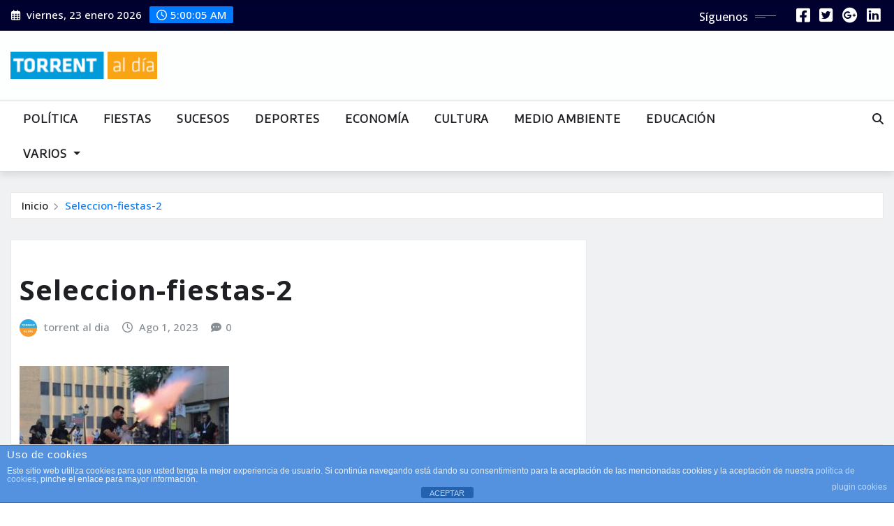

--- FILE ---
content_type: text/html; charset=UTF-8
request_url: https://torrentaldia.com/torrent-finaliza-unas-fiestas-multitudinarias/seleccion-fiestas-2/
body_size: 31063
content:
<!DOCTYPE html>
<html dir="ltr" lang="es" prefix="og: https://ogp.me/ns#">
<head>	
	<meta charset="UTF-8">
    <meta name="viewport" content="width=device-width, initial-scale=1">
    <meta http-equiv="x-ua-compatible" content="ie=edge">
	
	
	<title>Seleccion-fiestas-2 | TORRENT AL DÍA</title>

		<!-- All in One SEO 4.9.2 - aioseo.com -->
	<meta name="robots" content="max-image-preview:large" />
	<meta name="author" content="torrent al dia"/>
	<link rel="canonical" href="https://torrentaldia.com/torrent-finaliza-unas-fiestas-multitudinarias/seleccion-fiestas-2/" />
	<meta name="generator" content="All in One SEO (AIOSEO) 4.9.2" />
		<meta property="og:locale" content="es_ES" />
		<meta property="og:site_name" content="TORRENT AL DÍA | periódico de Torrent online" />
		<meta property="og:type" content="article" />
		<meta property="og:title" content="Seleccion-fiestas-2 | TORRENT AL DÍA" />
		<meta property="og:url" content="https://torrentaldia.com/torrent-finaliza-unas-fiestas-multitudinarias/seleccion-fiestas-2/" />
		<meta property="og:image" content="https://torrentaldia.com/wp-content/uploads/2016/10/cropped-cropped-logo-tad-360.png" />
		<meta property="og:image:secure_url" content="https://torrentaldia.com/wp-content/uploads/2016/10/cropped-cropped-logo-tad-360.png" />
		<meta property="article:published_time" content="2023-08-01T10:03:36+00:00" />
		<meta property="article:modified_time" content="2023-08-01T10:03:36+00:00" />
		<meta property="article:publisher" content="https://www.facebook.com/torrentaldia/" />
		<meta name="twitter:card" content="summary" />
		<meta name="twitter:site" content="@torrentaldia" />
		<meta name="twitter:title" content="Seleccion-fiestas-2 | TORRENT AL DÍA" />
		<meta name="twitter:creator" content="@torrentaldia" />
		<meta name="twitter:image" content="https://torrentaldia.com/wp-content/uploads/2016/10/cropped-cropped-logo-tad-360.png" />
		<script data-jetpack-boost="ignore" type="application/ld+json" class="aioseo-schema">
			{"@context":"https:\/\/schema.org","@graph":[{"@type":"BreadcrumbList","@id":"https:\/\/torrentaldia.com\/torrent-finaliza-unas-fiestas-multitudinarias\/seleccion-fiestas-2\/#breadcrumblist","itemListElement":[{"@type":"ListItem","@id":"https:\/\/torrentaldia.com#listItem","position":1,"name":"Inicio","item":"https:\/\/torrentaldia.com","nextItem":{"@type":"ListItem","@id":"https:\/\/torrentaldia.com\/torrent-finaliza-unas-fiestas-multitudinarias\/seleccion-fiestas-2\/#listItem","name":"Seleccion-fiestas-2"}},{"@type":"ListItem","@id":"https:\/\/torrentaldia.com\/torrent-finaliza-unas-fiestas-multitudinarias\/seleccion-fiestas-2\/#listItem","position":2,"name":"Seleccion-fiestas-2","previousItem":{"@type":"ListItem","@id":"https:\/\/torrentaldia.com#listItem","name":"Inicio"}}]},{"@type":"ItemPage","@id":"https:\/\/torrentaldia.com\/torrent-finaliza-unas-fiestas-multitudinarias\/seleccion-fiestas-2\/#itempage","url":"https:\/\/torrentaldia.com\/torrent-finaliza-unas-fiestas-multitudinarias\/seleccion-fiestas-2\/","name":"Seleccion-fiestas-2 | TORRENT AL D\u00cdA","inLanguage":"es-ES","isPartOf":{"@id":"https:\/\/torrentaldia.com\/#website"},"breadcrumb":{"@id":"https:\/\/torrentaldia.com\/torrent-finaliza-unas-fiestas-multitudinarias\/seleccion-fiestas-2\/#breadcrumblist"},"author":{"@id":"https:\/\/torrentaldia.com\/author\/torrentaldia\/#author"},"creator":{"@id":"https:\/\/torrentaldia.com\/author\/torrentaldia\/#author"},"datePublished":"2023-08-01T12:03:36+02:00","dateModified":"2023-08-01T12:03:36+02:00"},{"@type":"Organization","@id":"https:\/\/torrentaldia.com\/#organization","name":"TORRENT AL D\u00cdA","description":"peri\u00f3dico de Torrent online","url":"https:\/\/torrentaldia.com\/","logo":{"@type":"ImageObject","url":"https:\/\/torrentaldia.com\/wp-content\/uploads\/2016\/10\/cropped-cropped-logo-tad-360.png","@id":"https:\/\/torrentaldia.com\/torrent-finaliza-unas-fiestas-multitudinarias\/seleccion-fiestas-2\/#organizationLogo","width":216,"height":40},"image":{"@id":"https:\/\/torrentaldia.com\/torrent-finaliza-unas-fiestas-multitudinarias\/seleccion-fiestas-2\/#organizationLogo"},"sameAs":["https:\/\/x.com\/torrentaldia","https:\/\/www.instagram.com\/torrentaldia\/"]},{"@type":"Person","@id":"https:\/\/torrentaldia.com\/author\/torrentaldia\/#author","url":"https:\/\/torrentaldia.com\/author\/torrentaldia\/","name":"torrent al dia","image":{"@type":"ImageObject","@id":"https:\/\/torrentaldia.com\/torrent-finaliza-unas-fiestas-multitudinarias\/seleccion-fiestas-2\/#authorImage","url":"https:\/\/secure.gravatar.com\/avatar\/2832b217ff6646c3052dca0b5eb2e72b3b67637deafb5d8dbc87fe5bc3bf1bea?s=96&d=mm&r=g","width":96,"height":96,"caption":"torrent al dia"}},{"@type":"WebSite","@id":"https:\/\/torrentaldia.com\/#website","url":"https:\/\/torrentaldia.com\/","name":"TORRENT AL D\u00cdA","description":"peri\u00f3dico de Torrent online","inLanguage":"es-ES","publisher":{"@id":"https:\/\/torrentaldia.com\/#organization"}}]}
		</script>
		<!-- All in One SEO -->

<link rel='dns-prefetch' href='//www.googletagmanager.com' />
<link rel='dns-prefetch' href='//stats.wp.com' />
<link rel='dns-prefetch' href='//fonts.googleapis.com' />
<link rel='dns-prefetch' href='//jetpack.wordpress.com' />
<link rel='dns-prefetch' href='//s0.wp.com' />
<link rel='dns-prefetch' href='//public-api.wordpress.com' />
<link rel='dns-prefetch' href='//0.gravatar.com' />
<link rel='dns-prefetch' href='//1.gravatar.com' />
<link rel='dns-prefetch' href='//2.gravatar.com' />
<link rel='dns-prefetch' href='//pagead2.googlesyndication.com' />
<link rel='dns-prefetch' href='//fundingchoicesmessages.google.com' />
<link rel='preconnect' href='//c0.wp.com' />
<link rel="alternate" type="application/rss+xml" title="TORRENT AL DÍA &raquo; Feed" href="https://torrentaldia.com/feed/" />
<link rel="alternate" type="application/rss+xml" title="TORRENT AL DÍA &raquo; Feed de los comentarios" href="https://torrentaldia.com/comments/feed/" />
<link rel="alternate" type="application/rss+xml" title="TORRENT AL DÍA &raquo; Comentario Seleccion-fiestas-2 del feed" href="https://torrentaldia.com/torrent-finaliza-unas-fiestas-multitudinarias/seleccion-fiestas-2/feed/" />
<link rel="alternate" title="oEmbed (JSON)" type="application/json+oembed" href="https://torrentaldia.com/wp-json/oembed/1.0/embed?url=https%3A%2F%2Ftorrentaldia.com%2Ftorrent-finaliza-unas-fiestas-multitudinarias%2Fseleccion-fiestas-2%2F" />
<link rel="alternate" title="oEmbed (XML)" type="text/xml+oembed" href="https://torrentaldia.com/wp-json/oembed/1.0/embed?url=https%3A%2F%2Ftorrentaldia.com%2Ftorrent-finaliza-unas-fiestas-multitudinarias%2Fseleccion-fiestas-2%2F&#038;format=xml" />
		<!-- This site uses the Google Analytics by MonsterInsights plugin v9.11.1 - Using Analytics tracking - https://www.monsterinsights.com/ -->
							
			
							<!-- / Google Analytics by MonsterInsights -->
		<link rel='stylesheet' id='all-css-19018af688eb38192bc1758dc2e058f2' href='https://torrentaldia.com/wp-content/boost-cache/static/4d68a59dcc.min.css' type='text/css' media='all' />
<style id='wp-img-auto-sizes-contain-inline-css'>
img:is([sizes=auto i],[sizes^="auto," i]){contain-intrinsic-size:3000px 1500px}
/*# sourceURL=wp-img-auto-sizes-contain-inline-css */
</style>
<style id='wp-emoji-styles-inline-css'>

	img.wp-smiley, img.emoji {
		display: inline !important;
		border: none !important;
		box-shadow: none !important;
		height: 1em !important;
		width: 1em !important;
		margin: 0 0.07em !important;
		vertical-align: -0.1em !important;
		background: none !important;
		padding: 0 !important;
	}
/*# sourceURL=wp-emoji-styles-inline-css */
</style>
<style id='wp-block-library-inline-css'>
:root{--wp-block-synced-color:#7a00df;--wp-block-synced-color--rgb:122,0,223;--wp-bound-block-color:var(--wp-block-synced-color);--wp-editor-canvas-background:#ddd;--wp-admin-theme-color:#007cba;--wp-admin-theme-color--rgb:0,124,186;--wp-admin-theme-color-darker-10:#006ba1;--wp-admin-theme-color-darker-10--rgb:0,107,160.5;--wp-admin-theme-color-darker-20:#005a87;--wp-admin-theme-color-darker-20--rgb:0,90,135;--wp-admin-border-width-focus:2px}@media (min-resolution:192dpi){:root{--wp-admin-border-width-focus:1.5px}}.wp-element-button{cursor:pointer}:root .has-very-light-gray-background-color{background-color:#eee}:root .has-very-dark-gray-background-color{background-color:#313131}:root .has-very-light-gray-color{color:#eee}:root .has-very-dark-gray-color{color:#313131}:root .has-vivid-green-cyan-to-vivid-cyan-blue-gradient-background{background:linear-gradient(135deg,#00d084,#0693e3)}:root .has-purple-crush-gradient-background{background:linear-gradient(135deg,#34e2e4,#4721fb 50%,#ab1dfe)}:root .has-hazy-dawn-gradient-background{background:linear-gradient(135deg,#faaca8,#dad0ec)}:root .has-subdued-olive-gradient-background{background:linear-gradient(135deg,#fafae1,#67a671)}:root .has-atomic-cream-gradient-background{background:linear-gradient(135deg,#fdd79a,#004a59)}:root .has-nightshade-gradient-background{background:linear-gradient(135deg,#330968,#31cdcf)}:root .has-midnight-gradient-background{background:linear-gradient(135deg,#020381,#2874fc)}:root{--wp--preset--font-size--normal:16px;--wp--preset--font-size--huge:42px}.has-regular-font-size{font-size:1em}.has-larger-font-size{font-size:2.625em}.has-normal-font-size{font-size:var(--wp--preset--font-size--normal)}.has-huge-font-size{font-size:var(--wp--preset--font-size--huge)}.has-text-align-center{text-align:center}.has-text-align-left{text-align:left}.has-text-align-right{text-align:right}.has-fit-text{white-space:nowrap!important}#end-resizable-editor-section{display:none}.aligncenter{clear:both}.items-justified-left{justify-content:flex-start}.items-justified-center{justify-content:center}.items-justified-right{justify-content:flex-end}.items-justified-space-between{justify-content:space-between}.screen-reader-text{border:0;clip-path:inset(50%);height:1px;margin:-1px;overflow:hidden;padding:0;position:absolute;width:1px;word-wrap:normal!important}.screen-reader-text:focus{background-color:#ddd;clip-path:none;color:#444;display:block;font-size:1em;height:auto;left:5px;line-height:normal;padding:15px 23px 14px;text-decoration:none;top:5px;width:auto;z-index:100000}html :where(.has-border-color){border-style:solid}html :where([style*=border-top-color]){border-top-style:solid}html :where([style*=border-right-color]){border-right-style:solid}html :where([style*=border-bottom-color]){border-bottom-style:solid}html :where([style*=border-left-color]){border-left-style:solid}html :where([style*=border-width]){border-style:solid}html :where([style*=border-top-width]){border-top-style:solid}html :where([style*=border-right-width]){border-right-style:solid}html :where([style*=border-bottom-width]){border-bottom-style:solid}html :where([style*=border-left-width]){border-left-style:solid}html :where(img[class*=wp-image-]){height:auto;max-width:100%}:where(figure){margin:0 0 1em}html :where(.is-position-sticky){--wp-admin--admin-bar--position-offset:var(--wp-admin--admin-bar--height,0px)}@media screen and (max-width:600px){html :where(.is-position-sticky){--wp-admin--admin-bar--position-offset:0px}}

/*# sourceURL=wp-block-library-inline-css */
</style><style id='global-styles-inline-css'>
:root{--wp--preset--aspect-ratio--square: 1;--wp--preset--aspect-ratio--4-3: 4/3;--wp--preset--aspect-ratio--3-4: 3/4;--wp--preset--aspect-ratio--3-2: 3/2;--wp--preset--aspect-ratio--2-3: 2/3;--wp--preset--aspect-ratio--16-9: 16/9;--wp--preset--aspect-ratio--9-16: 9/16;--wp--preset--color--black: #000000;--wp--preset--color--cyan-bluish-gray: #abb8c3;--wp--preset--color--white: #ffffff;--wp--preset--color--pale-pink: #f78da7;--wp--preset--color--vivid-red: #cf2e2e;--wp--preset--color--luminous-vivid-orange: #ff6900;--wp--preset--color--luminous-vivid-amber: #fcb900;--wp--preset--color--light-green-cyan: #7bdcb5;--wp--preset--color--vivid-green-cyan: #00d084;--wp--preset--color--pale-cyan-blue: #8ed1fc;--wp--preset--color--vivid-cyan-blue: #0693e3;--wp--preset--color--vivid-purple: #9b51e0;--wp--preset--gradient--vivid-cyan-blue-to-vivid-purple: linear-gradient(135deg,rgb(6,147,227) 0%,rgb(155,81,224) 100%);--wp--preset--gradient--light-green-cyan-to-vivid-green-cyan: linear-gradient(135deg,rgb(122,220,180) 0%,rgb(0,208,130) 100%);--wp--preset--gradient--luminous-vivid-amber-to-luminous-vivid-orange: linear-gradient(135deg,rgb(252,185,0) 0%,rgb(255,105,0) 100%);--wp--preset--gradient--luminous-vivid-orange-to-vivid-red: linear-gradient(135deg,rgb(255,105,0) 0%,rgb(207,46,46) 100%);--wp--preset--gradient--very-light-gray-to-cyan-bluish-gray: linear-gradient(135deg,rgb(238,238,238) 0%,rgb(169,184,195) 100%);--wp--preset--gradient--cool-to-warm-spectrum: linear-gradient(135deg,rgb(74,234,220) 0%,rgb(151,120,209) 20%,rgb(207,42,186) 40%,rgb(238,44,130) 60%,rgb(251,105,98) 80%,rgb(254,248,76) 100%);--wp--preset--gradient--blush-light-purple: linear-gradient(135deg,rgb(255,206,236) 0%,rgb(152,150,240) 100%);--wp--preset--gradient--blush-bordeaux: linear-gradient(135deg,rgb(254,205,165) 0%,rgb(254,45,45) 50%,rgb(107,0,62) 100%);--wp--preset--gradient--luminous-dusk: linear-gradient(135deg,rgb(255,203,112) 0%,rgb(199,81,192) 50%,rgb(65,88,208) 100%);--wp--preset--gradient--pale-ocean: linear-gradient(135deg,rgb(255,245,203) 0%,rgb(182,227,212) 50%,rgb(51,167,181) 100%);--wp--preset--gradient--electric-grass: linear-gradient(135deg,rgb(202,248,128) 0%,rgb(113,206,126) 100%);--wp--preset--gradient--midnight: linear-gradient(135deg,rgb(2,3,129) 0%,rgb(40,116,252) 100%);--wp--preset--font-size--small: 13px;--wp--preset--font-size--medium: 20px;--wp--preset--font-size--large: 36px;--wp--preset--font-size--x-large: 42px;--wp--preset--spacing--20: 0.44rem;--wp--preset--spacing--30: 0.67rem;--wp--preset--spacing--40: 1rem;--wp--preset--spacing--50: 1.5rem;--wp--preset--spacing--60: 2.25rem;--wp--preset--spacing--70: 3.38rem;--wp--preset--spacing--80: 5.06rem;--wp--preset--shadow--natural: 6px 6px 9px rgba(0, 0, 0, 0.2);--wp--preset--shadow--deep: 12px 12px 50px rgba(0, 0, 0, 0.4);--wp--preset--shadow--sharp: 6px 6px 0px rgba(0, 0, 0, 0.2);--wp--preset--shadow--outlined: 6px 6px 0px -3px rgb(255, 255, 255), 6px 6px rgb(0, 0, 0);--wp--preset--shadow--crisp: 6px 6px 0px rgb(0, 0, 0);}:where(.is-layout-flex){gap: 0.5em;}:where(.is-layout-grid){gap: 0.5em;}body .is-layout-flex{display: flex;}.is-layout-flex{flex-wrap: wrap;align-items: center;}.is-layout-flex > :is(*, div){margin: 0;}body .is-layout-grid{display: grid;}.is-layout-grid > :is(*, div){margin: 0;}:where(.wp-block-columns.is-layout-flex){gap: 2em;}:where(.wp-block-columns.is-layout-grid){gap: 2em;}:where(.wp-block-post-template.is-layout-flex){gap: 1.25em;}:where(.wp-block-post-template.is-layout-grid){gap: 1.25em;}.has-black-color{color: var(--wp--preset--color--black) !important;}.has-cyan-bluish-gray-color{color: var(--wp--preset--color--cyan-bluish-gray) !important;}.has-white-color{color: var(--wp--preset--color--white) !important;}.has-pale-pink-color{color: var(--wp--preset--color--pale-pink) !important;}.has-vivid-red-color{color: var(--wp--preset--color--vivid-red) !important;}.has-luminous-vivid-orange-color{color: var(--wp--preset--color--luminous-vivid-orange) !important;}.has-luminous-vivid-amber-color{color: var(--wp--preset--color--luminous-vivid-amber) !important;}.has-light-green-cyan-color{color: var(--wp--preset--color--light-green-cyan) !important;}.has-vivid-green-cyan-color{color: var(--wp--preset--color--vivid-green-cyan) !important;}.has-pale-cyan-blue-color{color: var(--wp--preset--color--pale-cyan-blue) !important;}.has-vivid-cyan-blue-color{color: var(--wp--preset--color--vivid-cyan-blue) !important;}.has-vivid-purple-color{color: var(--wp--preset--color--vivid-purple) !important;}.has-black-background-color{background-color: var(--wp--preset--color--black) !important;}.has-cyan-bluish-gray-background-color{background-color: var(--wp--preset--color--cyan-bluish-gray) !important;}.has-white-background-color{background-color: var(--wp--preset--color--white) !important;}.has-pale-pink-background-color{background-color: var(--wp--preset--color--pale-pink) !important;}.has-vivid-red-background-color{background-color: var(--wp--preset--color--vivid-red) !important;}.has-luminous-vivid-orange-background-color{background-color: var(--wp--preset--color--luminous-vivid-orange) !important;}.has-luminous-vivid-amber-background-color{background-color: var(--wp--preset--color--luminous-vivid-amber) !important;}.has-light-green-cyan-background-color{background-color: var(--wp--preset--color--light-green-cyan) !important;}.has-vivid-green-cyan-background-color{background-color: var(--wp--preset--color--vivid-green-cyan) !important;}.has-pale-cyan-blue-background-color{background-color: var(--wp--preset--color--pale-cyan-blue) !important;}.has-vivid-cyan-blue-background-color{background-color: var(--wp--preset--color--vivid-cyan-blue) !important;}.has-vivid-purple-background-color{background-color: var(--wp--preset--color--vivid-purple) !important;}.has-black-border-color{border-color: var(--wp--preset--color--black) !important;}.has-cyan-bluish-gray-border-color{border-color: var(--wp--preset--color--cyan-bluish-gray) !important;}.has-white-border-color{border-color: var(--wp--preset--color--white) !important;}.has-pale-pink-border-color{border-color: var(--wp--preset--color--pale-pink) !important;}.has-vivid-red-border-color{border-color: var(--wp--preset--color--vivid-red) !important;}.has-luminous-vivid-orange-border-color{border-color: var(--wp--preset--color--luminous-vivid-orange) !important;}.has-luminous-vivid-amber-border-color{border-color: var(--wp--preset--color--luminous-vivid-amber) !important;}.has-light-green-cyan-border-color{border-color: var(--wp--preset--color--light-green-cyan) !important;}.has-vivid-green-cyan-border-color{border-color: var(--wp--preset--color--vivid-green-cyan) !important;}.has-pale-cyan-blue-border-color{border-color: var(--wp--preset--color--pale-cyan-blue) !important;}.has-vivid-cyan-blue-border-color{border-color: var(--wp--preset--color--vivid-cyan-blue) !important;}.has-vivid-purple-border-color{border-color: var(--wp--preset--color--vivid-purple) !important;}.has-vivid-cyan-blue-to-vivid-purple-gradient-background{background: var(--wp--preset--gradient--vivid-cyan-blue-to-vivid-purple) !important;}.has-light-green-cyan-to-vivid-green-cyan-gradient-background{background: var(--wp--preset--gradient--light-green-cyan-to-vivid-green-cyan) !important;}.has-luminous-vivid-amber-to-luminous-vivid-orange-gradient-background{background: var(--wp--preset--gradient--luminous-vivid-amber-to-luminous-vivid-orange) !important;}.has-luminous-vivid-orange-to-vivid-red-gradient-background{background: var(--wp--preset--gradient--luminous-vivid-orange-to-vivid-red) !important;}.has-very-light-gray-to-cyan-bluish-gray-gradient-background{background: var(--wp--preset--gradient--very-light-gray-to-cyan-bluish-gray) !important;}.has-cool-to-warm-spectrum-gradient-background{background: var(--wp--preset--gradient--cool-to-warm-spectrum) !important;}.has-blush-light-purple-gradient-background{background: var(--wp--preset--gradient--blush-light-purple) !important;}.has-blush-bordeaux-gradient-background{background: var(--wp--preset--gradient--blush-bordeaux) !important;}.has-luminous-dusk-gradient-background{background: var(--wp--preset--gradient--luminous-dusk) !important;}.has-pale-ocean-gradient-background{background: var(--wp--preset--gradient--pale-ocean) !important;}.has-electric-grass-gradient-background{background: var(--wp--preset--gradient--electric-grass) !important;}.has-midnight-gradient-background{background: var(--wp--preset--gradient--midnight) !important;}.has-small-font-size{font-size: var(--wp--preset--font-size--small) !important;}.has-medium-font-size{font-size: var(--wp--preset--font-size--medium) !important;}.has-large-font-size{font-size: var(--wp--preset--font-size--large) !important;}.has-x-large-font-size{font-size: var(--wp--preset--font-size--x-large) !important;}
/*# sourceURL=global-styles-inline-css */
</style>

<style id='classic-theme-styles-inline-css'>
/*! This file is auto-generated */
.wp-block-button__link{color:#fff;background-color:#32373c;border-radius:9999px;box-shadow:none;text-decoration:none;padding:calc(.667em + 2px) calc(1.333em + 2px);font-size:1.125em}.wp-block-file__button{background:#32373c;color:#fff;text-decoration:none}
/*# sourceURL=/wp-includes/css/classic-themes.min.css */
</style>
<link rel='stylesheet' id='dashicons-css' href='https://torrentaldia.com/wp-includes/css/dashicons.min.css?ver=6.9' media='all' />
<link rel='stylesheet' id='newsexo-google-fonts-css' href='//fonts.googleapis.com/css?family=ABeeZee%7CAbel%7CAbril+Fatface%7CAclonica%7CAcme%7CActor%7CAdamina%7CAdvent+Pro%7CAguafina+Script%7CAkronim%7CAladin%7CAldrich%7CAlef%7CAlegreya%7CAlegreya+SC%7CAlegreya+Sans%7CAlegreya+Sans+SC%7CAlex+Brush%7CAlfa+Slab+One%7CAlice%7CAlike%7CAlike+Angular%7CAllan%7CAllerta%7CAllerta+Stencil%7CAllura%7CAlmendra%7CAlmendra+Display%7CAlmendra+SC%7CAmarante%7CAmaranth%7CAmatic+SC%7CAmatica+SC%7CAmethysta%7CAmiko%7CAmiri%7CAmita%7CAnaheim%7CAndada%7CAndika%7CAngkor%7CAnnie+Use+Your+Telescope%7CAnonymous+Pro%7CAntic%7CAntic+Didone%7CAntic+Slab%7CAnton%7CArapey%7CArbutus%7CArbutus+Slab%7CArchitects+Daughter%7CArchivo+Black%7CArchivo+Narrow%7CAref+Ruqaa%7CArima+Madurai%7CArimo%7CArizonia%7CArmata%7CArtifika%7CArvo%7CArya%7CAsap%7CAsar%7CAsset%7CAssistant%7CAstloch%7CAsul%7CAthiti%7CAtma%7CAtomic+Age%7CAubrey%7CAudiowide%7CAutour+One%7CAverage%7CAverage+Sans%7CAveria+Gruesa+Libre%7CAveria+Libre%7CAveria+Sans+Libre%7CAveria+Serif+Libre%7CBad+Script%7CBaloo%7CBaloo+Bhai%7CBaloo+Da%7CBaloo+Thambi%7CBalthazar%7CBangers%7CBarlow%7CBasic%7CBattambang%7CBaumans%7CBayon%7CBelgrano%7CBelleza%7CBenchNine%7CBentham%7CBerkshire+Swash%7CBevan%7CBigelow+Rules%7CBigshot+One%7CBilbo%7CBilbo+Swash+Caps%7CBioRhyme%7CBioRhyme+Expanded%7CBiryani%7CBitter%7CBlack+Ops+One%7CBokor%7CBonbon%7CBoogaloo%7CBowlby+One%7CBowlby+One+SC%7CBrawler%7CBree+Serif%7CBubblegum+Sans%7CBubbler+One%7CBuda%7CBuenard%7CBungee%7CBungee+Hairline%7CBungee+Inline%7CBungee+Outline%7CBungee+Shade%7CButcherman%7CButterfly+Kids%7CCabin%7CCabin+Condensed%7CCabin+Sketch%7CCaesar+Dressing%7CCagliostro%7CCairo%7CCalligraffitti%7CCambay%7CCambo%7CCandal%7CCantarell%7CCantata+One%7CCantora+One%7CCapriola%7CCardo%7CCarme%7CCarrois+Gothic%7CCarrois+Gothic+SC%7CCarter+One%7CCatamaran%7CCaudex%7CCaveat%7CCaveat+Brush%7CCedarville+Cursive%7CCeviche+One%7CChanga%7CChanga+One%7CChango%7CChathura%7CChau+Philomene+One%7CChela+One%7CChelsea+Market%7CChenla%7CCherry+Cream+Soda%7CCherry+Swash%7CChewy%7CChicle%7CChivo%7CChonburi%7CCinzel%7CCinzel+Decorative%7CClicker+Script%7CCoda%7CCoda+Caption%7CCodystar%7CCoiny%7CCombo%7CComfortaa%7CComing+Soon%7CConcert+One%7CCondiment%7CContent%7CContrail+One%7CConvergence%7CCookie%7CCopse%7CCorben%7CCormorant%7CCormorant+Garamond%7CCormorant+Infant%7CCormorant+SC%7CCormorant+Unicase%7CCormorant+Upright%7CCourgette%7CCousine%7CCoustard%7CCovered+By+Your+Grace%7CCrafty+Girls%7CCreepster%7CCrete+Round%7CCrimson+Text%7CCroissant+One%7CCrushed%7CCuprum%7CCutive%7CCutive+Mono%7CDamion%7CDancing+Script%7CDangrek%7CDavid+Libre%7CDawning+of+a+New+Day%7CDays+One%7CDekko%7CDelius%7CDelius+Swash+Caps%7CDelius+Unicase%7CDella+Respira%7CDenk+One%7CDevonshire%7CDhurjati%7CDidact+Gothic%7CDiplomata%7CDiplomata+SC%7CDomine%7CDonegal+One%7CDoppio+One%7CDorsa%7CDosis%7CDr+Sugiyama%7CDroid+Sans%7CDroid+Sans+Mono%7CDroid+Serif%7CDuru+Sans%7CDynalight%7CEB+Garamond%7CEagle+Lake%7CEater%7CEconomica%7CEczar%7CEk+Mukta%7CEl+Messiri%7CElectrolize%7CElsie%7CElsie+Swash+Caps%7CEmblema+One%7CEmilys+Candy%7CEncode+Sans%7CEngagement%7CEnglebert%7CEnriqueta%7CErica+One%7CEsteban%7CEuphoria+Script%7CEwert%7CExo%7CExo+2%7CExpletus+Sans%7CFanwood+Text%7CFarsan%7CFascinate%7CFascinate+Inline%7CFaster+One%7CFasthand%7CFauna+One%7CFederant%7CFedero%7CFelipa%7CFenix%7CFinger+Paint%7CFira+Mono%7CFira+Sans%7CFjalla+One%7CFjord+One%7CFlamenco%7CFlavors%7CFondamento%7CFontdiner+Swanky%7CForum%7CFrancois+One%7CFrank+Ruhl+Libre%7CFreckle+Face%7CFredericka+the+Great%7CFredoka+One%7CFreehand%7CFresca%7CFrijole%7CFruktur%7CFugaz+One%7CGFS+Didot%7CGFS+Neohellenic%7CGabriela%7CGafata%7CGalada%7CGaldeano%7CGalindo%7CGentium+Basic%7CGentium+Book+Basic%7CGeo%7CGeostar%7CGeostar+Fill%7CGermania+One%7CGidugu%7CGilda+Display%7CGive+You+Glory%7CGlass+Antiqua%7CGlegoo%7CGloria+Hallelujah%7CGoblin+One%7CGochi+Hand%7CGorditas%7CGoudy+Bookletter+1911%7CGraduate%7CGrand+Hotel%7CGravitas+One%7CGreat+Vibes%7CGriffy%7CGruppo%7CGudea%7CGurajada%7CHabibi%7CHalant%7CHammersmith+One%7CHanalei%7CHanalei+Fill%7CHandlee%7CHanuman%7CHappy+Monkey%7CHarmattan%7CHeadland+One%7CHeebo%7CHenny+Penny%7CHerr+Von+Muellerhoff%7CHind%7CHind+Guntur%7CHind+Madurai%7CHind+Siliguri%7CHind+Vadodara%7CHoltwood+One+SC%7CHomemade+Apple%7CHomenaje%7CIM+Fell+DW+Pica%7CIM+Fell+DW+Pica+SC%7CIM+Fell+Double+Pica%7CIM+Fell+Double+Pica+SC%7CIM+Fell+English%7CIM+Fell+English+SC%7CIM+Fell+French+Canon%7CIM+Fell+French+Canon+SC%7CIM+Fell+Great+Primer%7CIM+Fell+Great+Primer+SC%7CIceberg%7CIceland%7CImprima%7CInconsolata%7CInder%7CIndie+Flower%7CInika%7CInknut+Antiqua%7CIrish+Grover%7CIstok+Web%7CItaliana%7CItalianno%7CItim%7CJacques+Francois%7CJacques+Francois+Shadow%7CJaldi%7CJim+Nightshade%7CJockey+One%7CJolly+Lodger%7CJomhuria%7CJosefin+Sans%7CJosefin+Slab%7CJoti+One%7CJudson%7CJulee%7CJulius+Sans+One%7CJunge%7CJura%7CJust+Another+Hand%7CJust+Me+Again+Down+Here%7CKadwa%7CKalam%7CKameron%7CKanit%7CKantumruy%7CKarla%7CKarma%7CKatibeh%7CKaushan+Script%7CKavivanar%7CKavoon%7CKdam+Thmor%7CKeania+One%7CKelly+Slab%7CKenia%7CKhand%7CKhmer%7CKhula%7CKite+One%7CKnewave%7CKotta+One%7CKoulen%7CKranky%7CKreon%7CKristi%7CKrona+One%7CKumar+One%7CKumar+One+Outline%7CKurale%7CLa+Belle+Aurore%7CLaila%7CLakki+Reddy%7CLalezar%7CLancelot%7CLateef%7CLato%7CLeague+Script%7CLeckerli+One%7CLedger%7CLekton%7CLemon%7CLemonada%7CLibre+Baskerville%7CLibre+Franklin%7CLife+Savers%7CLilita+One%7CLily+Script+One%7CLimelight%7CLinden+Hill%7CLobster%7CLobster+Two%7CLondrina+Outline%7CLondrina+Shadow%7CLondrina+Sketch%7CLondrina+Solid%7CLora%7CLove+Ya+Like+A+Sister%7CLoved+by+the+King%7CLovers+Quarrel%7CLuckiest+Guy%7CLusitana%7CLustria%7CMacondo%7CMacondo+Swash+Caps%7CMada%7CMagra%7CMaiden+Orange%7CMaitree%7CMako%7CMallanna%7CMandali%7CMarcellus%7CMarcellus+SC%7CMarck+Script%7CMargarine%7CMarko+One%7CMarmelad%7CMartel%7CMartel+Sans%7CMarvel%7CMate%7CMate+SC%7CMaven+Pro%7CMcLaren%7CMeddon%7CMedievalSharp%7CMedula+One%7CMeera+Inimai%7CMegrim%7CMeie+Script%7CMerienda%7CMerienda+One%7CMerriweather%7CMerriweather+Sans%7CMetal%7CMetal+Mania%7CMetamorphous%7CMetrophobic%7CMichroma%7CMilonga%7CMiltonian%7CMiltonian+Tattoo%7CMiniver%7CMiriam+Libre%7CMirza%7CMiss+Fajardose%7CMitr%7CModak%7CModern+Antiqua%7CMogra%7CMolengo%7CMolle%7CMonda%7CMonofett%7CMonoton%7CMonsieur+La+Doulaise%7CMontaga%7CMontez%7CMontserrat%7CMontserrat+Alternates%7CMontserrat+Subrayada%7CMoul%7CMoulpali%7CMountains+of+Christmas%7CMouse+Memoirs%7CMr+Bedfort%7CMr+Dafoe%7CMr+De+Haviland%7CMrs+Saint+Delafield%7CMrs+Sheppards%7CMukta+Vaani%7CMuli%7CMystery+Quest%7CNTR%7CNeucha%7CNeuton%7CNew+Rocker%7CNews+Cycle%7CNiconne%7CNixie+One%7CNobile%7CNokora%7CNorican%7CNosifer%7CNothing+You+Could+Do%7CNoticia+Text%7CNoto+Sans%7CNoto+Serif%7CNova+Cut%7CNova+Flat%7CNova+Mono%7CNova+Oval%7CNova+Round%7CNova+Script%7CNova+Slim%7CNova+Square%7CNumans%7CNunito%7COdor+Mean+Chey%7COffside%7COld+Standard+TT%7COldenburg%7COleo+Script%7COleo+Script+Swash+Caps%7COpen+Sans%7COpen+Sans+Condensed%7COranienbaum%7COrbitron%7COregano%7COrienta%7COriginal+Surfer%7COswald%7COver+the+Rainbow%7COverlock%7COverlock+SC%7COvo%7COxygen%7COxygen+Mono%7CPT+Mono%7CPT+Sans%7CPT+Sans+Caption%7CPT+Sans+Narrow%7CPT+Serif%7CPT+Serif+Caption%7CPacifico%7CPalanquin%7CPalanquin+Dark%7CPaprika%7CParisienne%7CPassero+One%7CPassion+One%7CPathway+Gothic+One%7CPatrick+Hand%7CPatrick+Hand+SC%7CPattaya%7CPatua+One%7CPavanam%7CPaytone+One%7CPeddana%7CPeralta%7CPermanent+Marker%7CPetit+Formal+Script%7CPetrona%7CPhilosopher%7CPiedra%7CPinyon+Script%7CPirata+One%7CPlaster%7CPlay%7CPlayball%7CPlayfair+Display%7CPlayfair+Display+SC%7CPodkova%7CPoiret+One%7CPoller+One%7CPoly%7CPompiere%7CPontano+Sans%7CPoppins%7CPort+Lligat+Sans%7CPort+Lligat+Slab%7CPragati+Narrow%7CPrata%7CPreahvihear%7CPress+Start+2P%7CPridi%7CPrincess+Sofia%7CProciono%7CPrompt%7CProsto+One%7CProza+Libre%7CPuritan%7CPurple+Purse%7CQuando%7CQuantico%7CQuattrocento%7CQuattrocento+Sans%7CQuestrial%7CQuicksand%7CQuintessential%7CQwigley%7CRacing+Sans+One%7CRadley%7CRajdhani%7CRakkas%7CRaleway%7CRaleway+Dots%7CRamabhadra%7CRamaraja%7CRambla%7CRammetto+One%7CRanchers%7CRancho%7CRanga%7CRasa%7CRationale%7CRavi+Prakash%7CRedressed%7CReem+Kufi%7CReenie+Beanie%7CRevalia%7CRhodium+Libre%7CRibeye%7CRibeye+Marrow%7CRighteous%7CRisque%7CRoboto%7CRoboto+Condensed%7CRoboto+Mono%7CRoboto+Slab%7CRochester%7CRock+Salt%7CRokkitt%7CRomanesco%7CRopa+Sans%7CRosario%7CRosarivo%7CRouge+Script%7CRozha+One%7CRubik%7CRubik+Mono+One%7CRubik+One%7CRuda%7CRufina%7CRuge+Boogie%7CRuluko%7CRum+Raisin%7CRuslan+Display%7CRusso+One%7CRuthie%7CRye%7CSacramento%7CSahitya%7CSail%7CSalsa%7CSanchez%7CSancreek%7CSansita+One%7CSarala%7CSarina%7CSarpanch%7CSatisfy%7CScada%7CScheherazade%7CSchoolbell%7CScope+One%7CSeaweed+Script%7CSecular+One%7CSevillana%7CSeymour+One%7CShadows+Into+Light%7CShadows+Into+Light+Two%7CShanti%7CShare%7CShare+Tech%7CShare+Tech+Mono%7CShojumaru%7CShort+Stack%7CShrikhand%7CSiemreap%7CSigmar+One%7CSignika%7CSignika+Negative%7CSimonetta%7CSintony%7CSirin+Stencil%7CSix+Caps%7CSkranji%7CSlabo+13px%7CSlabo+27px%7CSlackey%7CSmokum%7CSmythe%7CSniglet%7CSnippet%7CSnowburst+One%7CSofadi+One%7CSofia%7CSonsie+One%7CSorts+Mill+Goudy%7CSource+Code+Pro%7CSource+Sans+Pro%7CSource+Serif+Pro%7CSpace+Mono%7CSpecial+Elite%7CSpicy+Rice%7CSpinnaker%7CSpirax%7CSquada+One%7CSree+Krushnadevaraya%7CSriracha%7CStalemate%7CStalinist+One%7CStardos+Stencil%7CStint+Ultra+Condensed%7CStint+Ultra+Expanded%7CStoke%7CStrait%7CSue+Ellen+Francisco%7CSuez+One%7CSumana%7CSunshiney%7CSupermercado+One%7CSura%7CSuranna%7CSuravaram%7CSuwannaphum%7CSwanky+and+Moo+Moo%7CSyncopate%7CTangerine%7CTaprom%7CTauri%7CTaviraj%7CTeko%7CTelex%7CTenali+Ramakrishna%7CTenor+Sans%7CText+Me+One%7CThe+Girl+Next+Door%7CTienne%7CTillana%7CTimmana%7CTinos%7CTitan+One%7CTitillium+Web%7CTrade+Winds%7CTrirong%7CTrocchi%7CTrochut%7CTrykker%7CTulpen+One%7CUbuntu%7CUbuntu+Condensed%7CUbuntu+Mono%7CUltra%7CUncial+Antiqua%7CUnderdog%7CUnica+One%7CUnifrakturCook%7CUnifrakturMaguntia%7CUnkempt%7CUnlock%7CUnna%7CVT323%7CVampiro+One%7CVarela%7CVarela+Round%7CVast+Shadow%7CVesper+Libre%7CVibur%7CVidaloka%7CViga%7CVoces%7CVolkhov%7CVollkorn%7CVoltaire%7CWaiting+for+the+Sunrise%7CWallpoet%7CWalter+Turncoat%7CWarnes%7CWellfleet%7CWendy+One%7CWire+One%7CWork+Sans%7CYanone+Kaffeesatz%7CYantramanav%7CYatra+One%7CYellowtail%7CYeseva+One%7CYesteryear%7CYrsa%7CZeyada&#038;subset=latin%2Clatin-ext' media='all' />
<link rel='stylesheet' id='newsexo-font-css' href='https://fonts.googleapis.com/css2?family=Open+Sans%3Aital%2Cwght%400%2C300%3B0%2C400%3B0%2C500%3B0%2C600%3B0%2C700%3B0%2C800%3B1%2C300%3B1%2C400%3B1%2C500%3B1%2C600%3B1%2C700%3B1%2C800&#038;display=swap&#038;ver=6.9' media='all' />
<style id='jetpack_facebook_likebox-inline-css'>
.widget_facebook_likebox {
	overflow: hidden;
}

/*# sourceURL=https://torrentaldia.com/wp-content/plugins/jetpack/modules/widgets/facebook-likebox/style.css */
</style>













<!-- Fragmento de código de la etiqueta de Google (gtag.js) añadida por Site Kit -->
<!-- Fragmento de código de Google Analytics añadido por Site Kit -->


<link rel="https://api.w.org/" href="https://torrentaldia.com/wp-json/" /><link rel="alternate" title="JSON" type="application/json" href="https://torrentaldia.com/wp-json/wp/v2/media/971467" /><link rel="EditURI" type="application/rsd+xml" title="RSD" href="https://torrentaldia.com/xmlrpc.php?rsd" />
<meta name="generator" content="WordPress 6.9" />
<link rel='shortlink' href='https://torrentaldia.com/?p=971467' />
			<link rel="amphtml" href="https://torrentaldia.com/amp/torrent-finaliza-unas-fiestas-multitudinarias/seleccion-fiestas-2/"/>
			<meta name="generator" content="Site Kit by Google 1.170.0" />	<style>img#wpstats{display:none}</style>
		
<!-- Metaetiquetas de Google AdSense añadidas por Site Kit -->
<meta name="google-adsense-platform-account" content="ca-host-pub-2644536267352236">
<meta name="google-adsense-platform-domain" content="sitekit.withgoogle.com">
<!-- Acabar con las metaetiquetas de Google AdSense añadidas por Site Kit -->
<meta name="generator" content="Powered by WPBakery Page Builder - drag and drop page builder for WordPress."/>
		<style type="text/css">
						.site-title,
			.site-description {
				position: absolute;
				clip: rect(1px, 1px, 1px, 1px);
			}

					</style>
		
<!-- Fragmento de código de Google Adsense añadido por Site Kit -->


<!-- Final del fragmento de código de Google Adsense añadido por Site Kit -->

<!-- Fragmento de código de recuperación de bloqueo de anuncios de Google AdSense añadido por Site Kit. -->

<!-- Fragmento de código de finalización de recuperación de bloqueo de anuncios de Google AdSense añadido por Site Kit. -->

<!-- Fragmento de código de protección de errores de recuperación de bloqueo de anuncios de Google AdSense añadido por Site Kit. -->

<!-- Fragmento de código de finalización de protección de errores de recuperación de bloqueo de anuncios de Google AdSense añadido por Site Kit. -->
<link rel='stylesheet' id='bf-minifed-css-1' href='https://torrentaldia.com/wp-content/bs-booster-cache/90d90658715f4b180dfaa80b2ddf5bd7.css' type='text/css' media='all' />
<link rel='stylesheet' id='5.3-1764147437' href='https://torrentaldia.com/wp-content/bs-booster-cache/6aa3a247def48fed2983db32b46ddfb3.css' type='text/css' media='all' />
<link rel="icon" href="https://torrentaldia.com/wp-content/uploads/2017/09/cropped-21369513_1384654898250422_4718635967736266210_n-1-32x32.jpg" sizes="32x32" />
<link rel="icon" href="https://torrentaldia.com/wp-content/uploads/2017/09/cropped-21369513_1384654898250422_4718635967736266210_n-1-192x192.jpg" sizes="192x192" />
<link rel="apple-touch-icon" href="https://torrentaldia.com/wp-content/uploads/2017/09/cropped-21369513_1384654898250422_4718635967736266210_n-1-180x180.jpg" />
<meta name="msapplication-TileImage" content="https://torrentaldia.com/wp-content/uploads/2017/09/cropped-21369513_1384654898250422_4718635967736266210_n-1-270x270.jpg" />
<noscript><style> .wpb_animate_when_almost_visible { opacity: 1; }</style></noscript><link rel='stylesheet' id='all-css-9614a856b1f5bff7daf11bc2b6a4b1a4' href='https://torrentaldia.com/wp-content/boost-cache/static/cc1bafa3a8.min.css' type='text/css' media='all' />
</head>
<body class="attachment wp-singular attachment-template-default single single-attachment postid-971467 attachmentid-971467 attachment-jpeg wp-custom-logo wp-theme-newsexo wp-child-theme-seattle-news theme-wide wpb-js-composer js-comp-ver-6.7.0 vc_responsive" >

<a class="screen-reader-text skip-link" href="#content">Saltar al contenido</a>
<div id="wrapper">



	<!--Header Sidebar-->
	<header class="site-header">
		<div class="container-full">
			<div class="row align-self-center">
							<div class="col-lg-6 col-md-6 col-sm-12">
					<aside class="widget"> 
						<ul class="head-contact-info">
							<li><i class="fa-regular fa-calendar-days"></i>
							viernes, 23 enero 2026							</li>
							<li><span id='newsexo-time' class="newsexo-time">  5:59</span></li>
						</ul>
					</aside>
				</div>
			
						
				<div class="col-lg-6 col-md-6 col-sm-12">
					<aside class="widget">

					<ul class="custom-social-icons">
							
						    <li class="followus">Síguenos						    </li>
					    							
							
					    								<li><a class="fa-square-facebook" href="#"><i class="fa-brands fa-square-facebook"></i></a></li>
								<li><a class="fa-square-twitter" href="#"><i class="fa-brands fa-square-twitter"></i></a></li>
								<li><a class="fa-google-plus" href="#"><i class="fa-brands fa-google-plus"></i></a></li>
								<li><a class="fa-linkedin" href="#"><i class="fa-brands fa-linkedin"></i></a></li>
													</ul>


					</aside>
				</div>
				
			</div>
		</div>
	</header>
	<!--/End of Header Sidebar-->


 
  	<!--Site Branding & Advertisement-->
	<section class="logo-banner logo-banner-overlay">
		<div class="container-full">
			<div class="row">
				<div class="col-lg-4 col-md-12 align-self-center">
								<div class="site-logo">
			<a href="https://torrentaldia.com/" class="" rel="home"><img width="216" height="40" src="https://torrentaldia.com/wp-content/uploads/2016/10/cropped-cropped-logo-tad-360.png" class="custom-logo" alt="TORRENT AL DÍA" decoding="async" data-attachment-id="989303" data-permalink="https://torrentaldia.com/cropped-logo-tad-360-png/torrent-al-dia/" data-orig-file="https://torrentaldia.com/wp-content/uploads/2016/10/cropped-cropped-logo-tad-360.png" data-orig-size="216,40" data-comments-opened="1" data-image-meta="{&quot;aperture&quot;:&quot;0&quot;,&quot;credit&quot;:&quot;&quot;,&quot;camera&quot;:&quot;&quot;,&quot;caption&quot;:&quot;&quot;,&quot;created_timestamp&quot;:&quot;0&quot;,&quot;copyright&quot;:&quot;&quot;,&quot;focal_length&quot;:&quot;0&quot;,&quot;iso&quot;:&quot;0&quot;,&quot;shutter_speed&quot;:&quot;0&quot;,&quot;title&quot;:&quot;&quot;,&quot;orientation&quot;:&quot;0&quot;}" data-image-title="Torrent al Día" data-image-description="&lt;p&gt;https://torrentaldia.com/wp-content/uploads/2016/10/cropped-cropped-logo-tad-360.png&lt;/p&gt;
" data-image-caption="" data-medium-file="https://torrentaldia.com/wp-content/uploads/2016/10/cropped-cropped-logo-tad-360.png" data-large-file="https://torrentaldia.com/wp-content/uploads/2016/10/cropped-cropped-logo-tad-360.png" /></a>		</div>
	   				</div>

				
			</div>
		</div>
	</section>	
	<!--End of Site Branding & Advertisement-->
    	
	<!-- Navbar -->
	<nav class="navbar navbar-expand-lg navbar-dark header-sticky">
		<div class="container-full">
			<div class="row">
			    <div class="col-lg-11 col-md-12"> 
				
					<button class="navbar-toggler" type="button" data-bs-toggle="collapse" data-bs-target="#navbarSupportedContent" aria-controls="navbarSupportedContent" aria-expanded="false" aria-label="Toggle navigation">
					  <span class="navbar-toggler-icon"></span>
					</button>
					<div id="navbarSupportedContent" class="navbar-collapse collapse">
						<div class="menu-noticias-container"><ul id="menu-noticias" class="nav navbar-nav"><li id="menu-item-25455" class="menu-item menu-item-type-taxonomy menu-item-object-category menu-item-25455"><a class="nav-link" href="https://torrentaldia.com/category/actualidad/politica/">Política</a></li>
<li id="menu-item-25450" class="menu-item menu-item-type-taxonomy menu-item-object-category menu-item-25450"><a class="nav-link" href="https://torrentaldia.com/category/fiestas/">Fiestas</a></li>
<li id="menu-item-37870" class="menu-item menu-item-type-taxonomy menu-item-object-category menu-item-37870"><a class="nav-link" href="https://torrentaldia.com/category/varios/sucesos/">Sucesos</a></li>
<li id="menu-item-25456" class="menu-item menu-item-type-taxonomy menu-item-object-category menu-item-25456"><a class="nav-link" href="https://torrentaldia.com/category/actualidad/deportes/">Deportes</a></li>
<li id="menu-item-25458" class="menu-item menu-item-type-taxonomy menu-item-object-category menu-item-25458"><a class="nav-link" href="https://torrentaldia.com/category/actualidad/economia/">Economía</a></li>
<li id="menu-item-25467" class="menu-item menu-item-type-taxonomy menu-item-object-category menu-item-25467"><a class="nav-link" href="https://torrentaldia.com/category/cultura/">Cultura</a></li>
<li id="menu-item-25457" class="menu-item menu-item-type-taxonomy menu-item-object-category menu-item-25457"><a class="nav-link" href="https://torrentaldia.com/category/actualidad/medio-ambiente/">Medio Ambiente</a></li>
<li id="menu-item-25459" class="menu-item menu-item-type-taxonomy menu-item-object-category menu-item-25459"><a class="nav-link" href="https://torrentaldia.com/category/actualidad/educacion-actualidad/">Educación</a></li>
<li id="menu-item-25454" class="menu-item menu-item-type-taxonomy menu-item-object-category menu-item-has-children menu-item-25454 dropdown"><a class="nav-link" href="https://torrentaldia.com/category/varios/" data-toggle="dropdown" class="dropdown-toggle">Varios </a>
<ul role="menu" class=" dropdown-menu">
	<li id="menu-item-25452" class="menu-item menu-item-type-taxonomy menu-item-object-category menu-item-25452"><a class="dropdown-item" href="https://torrentaldia.com/category/asociaciones/">Asociaciones</a></li>
	<li id="menu-item-25451" class="menu-item menu-item-type-taxonomy menu-item-object-category menu-item-25451"><a class="dropdown-item" href="https://torrentaldia.com/category/gentdetorrent/">Gent de Torrent</a></li>
	<li id="menu-item-27362" class="menu-item menu-item-type-taxonomy menu-item-object-category menu-item-27362"><a class="dropdown-item" href="https://torrentaldia.com/category/lugares-cercanos/">Lugares Cercanos</a></li>
	<li id="menu-item-25474" class="menu-item menu-item-type-taxonomy menu-item-object-category menu-item-25474"><a class="dropdown-item" href="https://torrentaldia.com/category/varios/cuina/">Cuina</a></li>
	<li id="menu-item-25471" class="menu-item menu-item-type-taxonomy menu-item-object-category menu-item-25471"><a class="dropdown-item" href="https://torrentaldia.com/category/opinion/">Opinión</a></li>
	<li id="menu-item-25475" class="menu-item menu-item-type-taxonomy menu-item-object-category menu-item-25475"><a class="dropdown-item" href="https://torrentaldia.com/category/varios/dona-varios/">Dona</a></li>
	<li id="menu-item-25477" class="menu-item menu-item-type-taxonomy menu-item-object-category menu-item-25477"><a class="dropdown-item" href="https://torrentaldia.com/category/varios/juventud-varios/">Juventud</a></li>
	<li id="menu-item-25821" class="menu-item menu-item-type-taxonomy menu-item-object-category menu-item-25821"><a class="dropdown-item" href="https://torrentaldia.com/category/varios/denuncias-vecinales/">Denuncias vecinales</a></li>
	<li id="menu-item-25478" class="menu-item menu-item-type-taxonomy menu-item-object-category menu-item-25478"><a class="dropdown-item" href="https://torrentaldia.com/category/varios/mascotas-varios/">Mascotas</a></li>
	<li id="menu-item-25479" class="menu-item menu-item-type-taxonomy menu-item-object-category menu-item-25479"><a class="dropdown-item" href="https://torrentaldia.com/category/varios/musica-ocio/">Música</a></li>
	<li id="menu-item-25483" class="menu-item menu-item-type-taxonomy menu-item-object-category menu-item-25483"><a class="dropdown-item" href="https://torrentaldia.com/category/varios/reportajes/recuerdos-de-torrent/">Recuerdos de Torrent</a></li>
	<li id="menu-item-25480" class="menu-item menu-item-type-taxonomy menu-item-object-category menu-item-25480"><a class="dropdown-item" href="https://torrentaldia.com/category/varios/nuevas-tecnologias/">Nuevas Tecnologías</a></li>
	<li id="menu-item-25481" class="menu-item menu-item-type-taxonomy menu-item-object-category menu-item-25481"><a class="dropdown-item" href="https://torrentaldia.com/category/varios/reportajes/">Reportajes</a></li>
	<li id="menu-item-25484" class="menu-item menu-item-type-taxonomy menu-item-object-category menu-item-25484"><a class="dropdown-item" href="https://torrentaldia.com/category/varios/sabes-que/">Sabes que</a></li>
	<li id="menu-item-25482" class="menu-item menu-item-type-taxonomy menu-item-object-category menu-item-25482"><a class="dropdown-item" href="https://torrentaldia.com/category/varios/reportajes/nostres-barris/">Nostres barris</a></li>
	<li id="menu-item-25485" class="menu-item menu-item-type-taxonomy menu-item-object-category menu-item-25485"><a class="dropdown-item" href="https://torrentaldia.com/category/videoss/">Videos</a></li>
</ul>
</li>
</ul></div>					</div>
				</div>
								<div class="col-lg-1 col-md-12">
					<div class="theme-search-block desk-view">
						<a href="#search-popup" title="Buscar aquí"><i class="fa-solid fa-magnifying-glass"></i></a>						
					</div>	
				</div>
							</div>
		</div>
	</nav>
	<!-- /End of Navbar -->

	<div id="search-popup">
		<button type="button" class="close">×</button>
		<form method="get" id="searchform" class="search-form" action="https://torrentaldia.com/">
			<input type="search" placeholder="Buscar aquí" name="s" id="s" />
			<button type="submit" class="btn btn-primary">Buscar</button>
		</form>
	</div>
	<!-- Theme Breadcrumb Area -->

		<section class="theme-breadcrumb-area">
				<div id="content" class="container-full">
					<div class="row g-lg-3">
						<div class="col-md-12 col-sm-12">						
							<ul class="page-breadcrumb wow animate fadeInUp" data-wow-delay=".3s""><li><a href="https://torrentaldia.com">Inicio</a></li><li class="active"><a href="https://torrentaldia.com:443/torrent-finaliza-unas-fiestas-multitudinarias/seleccion-fiestas-2/">Seleccion-fiestas-2</a></li></ul>						</div>
					</div>
				</div>
		</section>
	
<section class="single-news-area">
	<div class="container-full">
		<div class="row ">
				  
            <div class="col-lg-8 col-md-6 col-sm-12">
        			

			<article class="post grid-view-news-area pb-3 wow animate fadeInUp vrsn-two" data-wow-delay=".3s" class="post-971467 attachment type-attachment status-inherit hentry">		
				<div class="entry-meta">
					<span class="cat-links links-space">
										    </span>
				</div>	
				<header class="entry-header">
	            <h2 class="entry-title">Seleccion-fiestas-2</h2>				</header>		
				<div class="entry-meta align-self-center">
					<span class="author">
					<img alt='' src='https://secure.gravatar.com/avatar/2832b217ff6646c3052dca0b5eb2e72b3b67637deafb5d8dbc87fe5bc3bf1bea?s=50&#038;d=mm&#038;r=g' srcset='https://secure.gravatar.com/avatar/2832b217ff6646c3052dca0b5eb2e72b3b67637deafb5d8dbc87fe5bc3bf1bea?s=100&#038;d=mm&#038;r=g 2x' class='img-fluid comment-img avatar-50 photo avatar-default' height='50' width='50' decoding='async'/>					<a href="https://torrentaldia.com/author/torrentaldia/">torrent al dia</a>
					</span>					
					<span class="posted-on">
						<i class="fa-regular fa-clock"></i>
			            <a href="https://torrentaldia.com/2023/08/"><time>
						Ago 1, 2023</time></a>
					</span>
					<span class="comment-links"><i class="fa-solid fa-comment-dots"></i><a href="https://torrentaldia.com/torrent-finaliza-unas-fiestas-multitudinarias/seleccion-fiestas-2/#respond">0</a></span>
				</div>		
								<figcaption class="post-content">
					<div class="entry-content">
						<p class="attachment"><a href='https://torrentaldia.com/wp-content/uploads/2023/08/Seleccion-fiestas-2.jpeg'><img fetchpriority="high" decoding="async" width="300" height="209" src="https://torrentaldia.com/wp-content/uploads/2023/08/Seleccion-fiestas-2-300x209.jpeg" class="attachment-medium size-medium" alt="" srcset="https://torrentaldia.com/wp-content/uploads/2023/08/Seleccion-fiestas-2-300x209.jpeg 300w, https://torrentaldia.com/wp-content/uploads/2023/08/Seleccion-fiestas-2-1024x713.jpeg 1024w, https://torrentaldia.com/wp-content/uploads/2023/08/Seleccion-fiestas-2-768x535.jpeg 768w, https://torrentaldia.com/wp-content/uploads/2023/08/Seleccion-fiestas-2.jpeg 1369w" sizes="(max-width: 300px) 100vw, 300px" data-attachment-id="971467" data-permalink="https://torrentaldia.com/torrent-finaliza-unas-fiestas-multitudinarias/seleccion-fiestas-2/" data-orig-file="https://torrentaldia.com/wp-content/uploads/2023/08/Seleccion-fiestas-2.jpeg" data-orig-size="1369,953" data-comments-opened="1" data-image-meta="{&quot;aperture&quot;:&quot;0&quot;,&quot;credit&quot;:&quot;&quot;,&quot;camera&quot;:&quot;&quot;,&quot;caption&quot;:&quot;&quot;,&quot;created_timestamp&quot;:&quot;0&quot;,&quot;copyright&quot;:&quot;&quot;,&quot;focal_length&quot;:&quot;0&quot;,&quot;iso&quot;:&quot;0&quot;,&quot;shutter_speed&quot;:&quot;0&quot;,&quot;title&quot;:&quot;&quot;,&quot;orientation&quot;:&quot;0&quot;}" data-image-title="Seleccion-fiestas-2" data-image-description="" data-image-caption="" data-medium-file="https://torrentaldia.com/wp-content/uploads/2023/08/Seleccion-fiestas-2-300x209.jpeg" data-large-file="https://torrentaldia.com/wp-content/uploads/2023/08/Seleccion-fiestas-2-1024x713.jpeg" /></a></p> 					</div>	
									</figcaption>
</article><!-- #post-971467 -->

	
<!--Blog Post Author-->
<article class="post-author-area wow animate fadeInUp vrsn-two" data-wow-delay=".3s">
		<figure class="avatar">
			<img alt='' src='https://secure.gravatar.com/avatar/2832b217ff6646c3052dca0b5eb2e72b3b67637deafb5d8dbc87fe5bc3bf1bea?s=200&#038;d=mm&#038;r=g' srcset='https://secure.gravatar.com/avatar/2832b217ff6646c3052dca0b5eb2e72b3b67637deafb5d8dbc87fe5bc3bf1bea?s=400&#038;d=mm&#038;r=g 2x' class='img-fluid comment-img avatar-200 photo img-fluid rounded-circle' height='200' width='200' decoding='async'/>		</figure>
		<figcaption class="author-content">
			<h5 class="author-name">torrent al dia</h5>
			<p><b>Web:</b> <a href="" target="_blank"></a></p>
			<p></p>
					<ul class="custom-social-icons">	
					    								<li><a class="fa-square-facebook" href="#"><i class="fa-brands fa-square-facebook"></i></a></li>
								<li><a class="fa-square-twitter" href="#"><i class="fa-brands fa-square-twitter"></i></a></li>
								<li><a class="fa-google-plus" href="#"><i class="fa-brands fa-google-plus"></i></a></li>
								<li><a class="fa-linkedin" href="#"><i class="fa-brands fa-linkedin"></i></a></li>
								<li><a class="fa-square-instagram" href="#"><i class="fa-brands fa-square-instagram"></i></a></li>
								<li><a class="fa-square-youtube" href="#"><i class="fa-brands fa-square-youtube"></i></a></li>
								<li><a class="fa-skype" href="#"><i class="fa-brands fa-skype"></i></a></li>	
													</ul>
	   </figcaption>
</article>
<!--/Blog Post Author-->
	

<div class="row pb-3 related-posts wow animate fadeInUp" data-wow-delay=".3s">
		<div class="col-12">
			<span class="news-section-title five"><h5 class="f-heading">Related Story</h5></span>
		</div>
							<div class="col-lg-4 col-md-12 col-sm-12">
						<article class="post grid-view-news-area vrsn-two">	
							<figure class="post-thumbnail"><a href="https://torrentaldia.com/torrent-busca-a-las-parejas-que-llevan-medio-siglo-diciendo-si-quiero-para-rendirles-homenaje/"><img width="1536" height="1024" src="https://torrentaldia.com/wp-content/uploads/2026/01/11022191-34C9-442E-9904-8822E558157F.png" class="img-fluid wp-post-image" alt="" decoding="async" loading="lazy" srcset="https://torrentaldia.com/wp-content/uploads/2026/01/11022191-34C9-442E-9904-8822E558157F.png 1536w, https://torrentaldia.com/wp-content/uploads/2026/01/11022191-34C9-442E-9904-8822E558157F-300x200.png 300w, https://torrentaldia.com/wp-content/uploads/2026/01/11022191-34C9-442E-9904-8822E558157F-1024x683.png 1024w, https://torrentaldia.com/wp-content/uploads/2026/01/11022191-34C9-442E-9904-8822E558157F-768x512.png 768w, https://torrentaldia.com/wp-content/uploads/2026/01/11022191-34C9-442E-9904-8822E558157F-450x300.png 450w" sizes="auto, (max-width: 1536px) 100vw, 1536px" data-attachment-id="992854" data-permalink="https://torrentaldia.com/torrent-busca-a-las-parejas-que-llevan-medio-siglo-diciendo-si-quiero-para-rendirles-homenaje/11022191-34c9-442e-9904-8822e558157f/" data-orig-file="https://torrentaldia.com/wp-content/uploads/2026/01/11022191-34C9-442E-9904-8822E558157F.png" data-orig-size="1536,1024" data-comments-opened="1" data-image-meta="{&quot;aperture&quot;:&quot;0&quot;,&quot;credit&quot;:&quot;&quot;,&quot;camera&quot;:&quot;&quot;,&quot;caption&quot;:&quot;&quot;,&quot;created_timestamp&quot;:&quot;0&quot;,&quot;copyright&quot;:&quot;&quot;,&quot;focal_length&quot;:&quot;0&quot;,&quot;iso&quot;:&quot;0&quot;,&quot;shutter_speed&quot;:&quot;0&quot;,&quot;title&quot;:&quot;&quot;,&quot;orientation&quot;:&quot;0&quot;}" data-image-title="11022191-34C9-442E-9904-8822E558157F" data-image-description="" data-image-caption="" data-medium-file="https://torrentaldia.com/wp-content/uploads/2026/01/11022191-34C9-442E-9904-8822E558157F-300x200.png" data-large-file="https://torrentaldia.com/wp-content/uploads/2026/01/11022191-34C9-442E-9904-8822E558157F-1024x683.png" /></a></figure>								
							<figcaption class="post-content">
								<div class="entry-meta">
									<span class="cat-links links-space">
										 <a class="links-bg actualidad" href="https://torrentaldia.com/category/actualidad/"><span>Actualidad</span></a> <a class="links-bg gentdetorrent" href="https://torrentaldia.com/category/gentdetorrent/"><span>Gent de Torrent</span></a> <a class="links-bg ocio" href="https://torrentaldia.com/category/actualidad/ocio/"><span>Ocio</span></a>									</span>
								</div>								
								<header class="entry-header">
									<h5 class="entry-title"><a href="https://torrentaldia.com/torrent-busca-a-las-parejas-que-llevan-medio-siglo-diciendo-si-quiero-para-rendirles-homenaje/">Torrent busca a las parejas que llevan medio siglo diciendo “sí, quiero” para rendirles homenaje</a></h5>
								</header>								
								<div class="entry-meta align-self-center">
									<span class="author">
									<img alt='' src='https://secure.gravatar.com/avatar/2832b217ff6646c3052dca0b5eb2e72b3b67637deafb5d8dbc87fe5bc3bf1bea?s=50&#038;d=mm&#038;r=g' srcset='https://secure.gravatar.com/avatar/2832b217ff6646c3052dca0b5eb2e72b3b67637deafb5d8dbc87fe5bc3bf1bea?s=100&#038;d=mm&#038;r=g 2x' class='img-fluid comment-img avatar-50 photo avatar-default' height='50' width='50' loading='lazy' decoding='async'/>									<a href="https://torrentaldia.com/author/torrentaldia/">torrent al dia</a>
									</span>
															
									<span class="posted-on">
										<i class="fa-regular fa-clock"></i>
										<a href="https://torrentaldia.com/2026/01/"><time>
										Ene 22, 2026</time></a>
									</span>
								</div>
							</figcaption>				
						</article>
					</div>
								<div class="col-lg-4 col-md-12 col-sm-12">
						<article class="post grid-view-news-area vrsn-two">	
							<figure class="post-thumbnail"><a href="https://torrentaldia.com/lauditori-acogera-el-nombramiento-publico-de-inmaculada-puchades-como-reina-del-encuentro-2026/"><img width="438" height="284" src="https://torrentaldia.com/wp-content/uploads/2026/01/IMG_8187.jpeg" class="img-fluid wp-post-image" alt="" decoding="async" loading="lazy" srcset="https://torrentaldia.com/wp-content/uploads/2026/01/IMG_8187.jpeg 438w, https://torrentaldia.com/wp-content/uploads/2026/01/IMG_8187-300x195.jpeg 300w" sizes="auto, (max-width: 438px) 100vw, 438px" data-attachment-id="992851" data-permalink="https://torrentaldia.com/lauditori-acogera-el-nombramiento-publico-de-inmaculada-puchades-como-reina-del-encuentro-2026/img_8187-2/" data-orig-file="https://torrentaldia.com/wp-content/uploads/2026/01/IMG_8187.jpeg" data-orig-size="438,284" data-comments-opened="1" data-image-meta="{&quot;aperture&quot;:&quot;0&quot;,&quot;credit&quot;:&quot;&quot;,&quot;camera&quot;:&quot;&quot;,&quot;caption&quot;:&quot;&quot;,&quot;created_timestamp&quot;:&quot;0&quot;,&quot;copyright&quot;:&quot;&quot;,&quot;focal_length&quot;:&quot;0&quot;,&quot;iso&quot;:&quot;0&quot;,&quot;shutter_speed&quot;:&quot;0&quot;,&quot;title&quot;:&quot;&quot;,&quot;orientation&quot;:&quot;1&quot;}" data-image-title="IMG_8187" data-image-description="" data-image-caption="" data-medium-file="https://torrentaldia.com/wp-content/uploads/2026/01/IMG_8187-300x195.jpeg" data-large-file="https://torrentaldia.com/wp-content/uploads/2026/01/IMG_8187.jpeg" /></a></figure>								
							<figcaption class="post-content">
								<div class="entry-meta">
									<span class="cat-links links-space">
										 <a class="links-bg actualidad" href="https://torrentaldia.com/category/actualidad/"><span>Actualidad</span></a> <a class="links-bg especial-semana-santa" href="https://torrentaldia.com/category/fiestas/especial-semana-santa/"><span>Especial Semana Santa</span></a> <a class="links-bg fiestas" href="https://torrentaldia.com/category/fiestas/"><span>Fiestas</span></a> <a class="links-bg gentdetorrent" href="https://torrentaldia.com/category/gentdetorrent/"><span>Gent de Torrent</span></a>									</span>
								</div>								
								<header class="entry-header">
									<h5 class="entry-title"><a href="https://torrentaldia.com/lauditori-acogera-el-nombramiento-publico-de-inmaculada-puchades-como-reina-del-encuentro-2026/">L’Auditori acogerá el Nombramiento público de Inmaculada Puchades como Reina del Encuentro 2026</a></h5>
								</header>								
								<div class="entry-meta align-self-center">
									<span class="author">
									<img alt='' src='https://secure.gravatar.com/avatar/2832b217ff6646c3052dca0b5eb2e72b3b67637deafb5d8dbc87fe5bc3bf1bea?s=50&#038;d=mm&#038;r=g' srcset='https://secure.gravatar.com/avatar/2832b217ff6646c3052dca0b5eb2e72b3b67637deafb5d8dbc87fe5bc3bf1bea?s=100&#038;d=mm&#038;r=g 2x' class='img-fluid comment-img avatar-50 photo avatar-default' height='50' width='50' loading='lazy' decoding='async'/>									<a href="https://torrentaldia.com/author/torrentaldia/">torrent al dia</a>
									</span>
															
									<span class="posted-on">
										<i class="fa-regular fa-clock"></i>
										<a href="https://torrentaldia.com/2026/01/"><time>
										Ene 22, 2026</time></a>
									</span>
								</div>
							</figcaption>				
						</article>
					</div>
								<div class="col-lg-4 col-md-12 col-sm-12">
						<article class="post grid-view-news-area vrsn-two">	
							<figure class="post-thumbnail"><a href="https://torrentaldia.com/asi-sera-el-nuevo-torrent-tras-la-dana-agua-segura-viviendas-y-tecnologia-contra-catastrofes/"><img width="1080" height="720" src="https://torrentaldia.com/wp-content/uploads/2026/01/1-1.jpeg" class="img-fluid wp-post-image" alt="" decoding="async" loading="lazy" srcset="https://torrentaldia.com/wp-content/uploads/2026/01/1-1.jpeg 1080w, https://torrentaldia.com/wp-content/uploads/2026/01/1-1-300x200.jpeg 300w, https://torrentaldia.com/wp-content/uploads/2026/01/1-1-1024x683.jpeg 1024w, https://torrentaldia.com/wp-content/uploads/2026/01/1-1-768x512.jpeg 768w, https://torrentaldia.com/wp-content/uploads/2026/01/1-1-450x300.jpeg 450w" sizes="auto, (max-width: 1080px) 100vw, 1080px" data-attachment-id="992847" data-permalink="https://torrentaldia.com/asi-sera-el-nuevo-torrent-tras-la-dana-agua-segura-viviendas-y-tecnologia-contra-catastrofes/1-58/" data-orig-file="https://torrentaldia.com/wp-content/uploads/2026/01/1-1.jpeg" data-orig-size="1080,720" data-comments-opened="1" data-image-meta="{&quot;aperture&quot;:&quot;0&quot;,&quot;credit&quot;:&quot;&quot;,&quot;camera&quot;:&quot;&quot;,&quot;caption&quot;:&quot;&quot;,&quot;created_timestamp&quot;:&quot;0&quot;,&quot;copyright&quot;:&quot;&quot;,&quot;focal_length&quot;:&quot;0&quot;,&quot;iso&quot;:&quot;0&quot;,&quot;shutter_speed&quot;:&quot;0&quot;,&quot;title&quot;:&quot;&quot;,&quot;orientation&quot;:&quot;0&quot;}" data-image-title="1" data-image-description="" data-image-caption="" data-medium-file="https://torrentaldia.com/wp-content/uploads/2026/01/1-1-300x200.jpeg" data-large-file="https://torrentaldia.com/wp-content/uploads/2026/01/1-1-1024x683.jpeg" /></a></figure>								
							<figcaption class="post-content">
								<div class="entry-meta">
									<span class="cat-links links-space">
										 <a class="links-bg actualidad" href="https://torrentaldia.com/category/actualidad/"><span>Actualidad</span></a> <a class="links-bg politica" href="https://torrentaldia.com/category/actualidad/politica/"><span>Política</span></a>									</span>
								</div>								
								<header class="entry-header">
									<h5 class="entry-title"><a href="https://torrentaldia.com/asi-sera-el-nuevo-torrent-tras-la-dana-agua-segura-viviendas-y-tecnologia-contra-catastrofes/">Así será el nuevo Torrent tras la DANA: agua segura, viviendas y tecnología contra catástrofes</a></h5>
								</header>								
								<div class="entry-meta align-self-center">
									<span class="author">
									<img alt='' src='https://secure.gravatar.com/avatar/2832b217ff6646c3052dca0b5eb2e72b3b67637deafb5d8dbc87fe5bc3bf1bea?s=50&#038;d=mm&#038;r=g' srcset='https://secure.gravatar.com/avatar/2832b217ff6646c3052dca0b5eb2e72b3b67637deafb5d8dbc87fe5bc3bf1bea?s=100&#038;d=mm&#038;r=g 2x' class='img-fluid comment-img avatar-50 photo avatar-default' height='50' width='50' loading='lazy' decoding='async'/>									<a href="https://torrentaldia.com/author/torrentaldia/">torrent al dia</a>
									</span>
															
									<span class="posted-on">
										<i class="fa-regular fa-clock"></i>
										<a href="https://torrentaldia.com/2026/01/"><time>
										Ene 22, 2026</time></a>
									</span>
								</div>
							</figcaption>				
						</article>
					</div>
								<div class="col-lg-4 col-md-12 col-sm-12">
						<article class="post grid-view-news-area vrsn-two">	
							<figure class="post-thumbnail"><a href="https://torrentaldia.com/la-avv-el-vedat-impulsa-una-nueva-jornada-de-reforestacion-con-motivo-del-dia-del-arbol/"><img width="1600" height="1066" src="https://torrentaldia.com/wp-content/uploads/2026/01/JORNADA-REFORESTACION-2.jpeg" class="img-fluid wp-post-image" alt="" decoding="async" loading="lazy" srcset="https://torrentaldia.com/wp-content/uploads/2026/01/JORNADA-REFORESTACION-2.jpeg 1600w, https://torrentaldia.com/wp-content/uploads/2026/01/JORNADA-REFORESTACION-2-300x200.jpeg 300w, https://torrentaldia.com/wp-content/uploads/2026/01/JORNADA-REFORESTACION-2-1024x682.jpeg 1024w, https://torrentaldia.com/wp-content/uploads/2026/01/JORNADA-REFORESTACION-2-768x512.jpeg 768w, https://torrentaldia.com/wp-content/uploads/2026/01/JORNADA-REFORESTACION-2-1536x1023.jpeg 1536w, https://torrentaldia.com/wp-content/uploads/2026/01/JORNADA-REFORESTACION-2-450x300.jpeg 450w" sizes="auto, (max-width: 1600px) 100vw, 1600px" data-attachment-id="992840" data-permalink="https://torrentaldia.com/la-avv-el-vedat-impulsa-una-nueva-jornada-de-reforestacion-con-motivo-del-dia-del-arbol/jornada-reforestacion-2/" data-orig-file="https://torrentaldia.com/wp-content/uploads/2026/01/JORNADA-REFORESTACION-2.jpeg" data-orig-size="1600,1066" data-comments-opened="1" data-image-meta="{&quot;aperture&quot;:&quot;0&quot;,&quot;credit&quot;:&quot;&quot;,&quot;camera&quot;:&quot;&quot;,&quot;caption&quot;:&quot;&quot;,&quot;created_timestamp&quot;:&quot;0&quot;,&quot;copyright&quot;:&quot;&quot;,&quot;focal_length&quot;:&quot;0&quot;,&quot;iso&quot;:&quot;0&quot;,&quot;shutter_speed&quot;:&quot;0&quot;,&quot;title&quot;:&quot;&quot;,&quot;orientation&quot;:&quot;0&quot;}" data-image-title="JORNADA REFORESTACION (2)" data-image-description="" data-image-caption="" data-medium-file="https://torrentaldia.com/wp-content/uploads/2026/01/JORNADA-REFORESTACION-2-300x200.jpeg" data-large-file="https://torrentaldia.com/wp-content/uploads/2026/01/JORNADA-REFORESTACION-2-1024x682.jpeg" /></a></figure>								
							<figcaption class="post-content">
								<div class="entry-meta">
									<span class="cat-links links-space">
										 <a class="links-bg actualidad" href="https://torrentaldia.com/category/actualidad/"><span>Actualidad</span></a> <a class="links-bg medio-ambiente" href="https://torrentaldia.com/category/actualidad/medio-ambiente/"><span>Medio Ambiente</span></a>									</span>
								</div>								
								<header class="entry-header">
									<h5 class="entry-title"><a href="https://torrentaldia.com/la-avv-el-vedat-impulsa-una-nueva-jornada-de-reforestacion-con-motivo-del-dia-del-arbol/">La AVV El Vedat impulsa una nueva jornada de reforestación con motivo del Día del Árbol</a></h5>
								</header>								
								<div class="entry-meta align-self-center">
									<span class="author">
									<img alt='' src='https://secure.gravatar.com/avatar/2832b217ff6646c3052dca0b5eb2e72b3b67637deafb5d8dbc87fe5bc3bf1bea?s=50&#038;d=mm&#038;r=g' srcset='https://secure.gravatar.com/avatar/2832b217ff6646c3052dca0b5eb2e72b3b67637deafb5d8dbc87fe5bc3bf1bea?s=100&#038;d=mm&#038;r=g 2x' class='img-fluid comment-img avatar-50 photo avatar-default' height='50' width='50' loading='lazy' decoding='async'/>									<a href="https://torrentaldia.com/author/torrentaldia/">torrent al dia</a>
									</span>
															
									<span class="posted-on">
										<i class="fa-regular fa-clock"></i>
										<a href="https://torrentaldia.com/2026/01/"><time>
										Ene 22, 2026</time></a>
									</span>
								</div>
							</figcaption>				
						</article>
					</div>
								<div class="col-lg-4 col-md-12 col-sm-12">
						<article class="post grid-view-news-area vrsn-two">	
							<figure class="post-thumbnail"><a href="https://torrentaldia.com/torrent-refuerza-su-apuesta-por-la-convivencia-y-el-dialogo-con-la-celebracion-del-dia-europeo-de-la-mediacion/"><img width="1600" height="1200" src="https://torrentaldia.com/wp-content/uploads/2026/01/742.jpg" class="img-fluid wp-post-image" alt="" decoding="async" loading="lazy" srcset="https://torrentaldia.com/wp-content/uploads/2026/01/742.jpg 1600w, https://torrentaldia.com/wp-content/uploads/2026/01/742-300x225.jpg 300w, https://torrentaldia.com/wp-content/uploads/2026/01/742-1024x768.jpg 1024w, https://torrentaldia.com/wp-content/uploads/2026/01/742-768x576.jpg 768w, https://torrentaldia.com/wp-content/uploads/2026/01/742-1536x1152.jpg 1536w" sizes="auto, (max-width: 1600px) 100vw, 1600px" data-attachment-id="992832" data-permalink="https://torrentaldia.com/torrent-refuerza-su-apuesta-por-la-convivencia-y-el-dialogo-con-la-celebracion-del-dia-europeo-de-la-mediacion/attachment/742/" data-orig-file="https://torrentaldia.com/wp-content/uploads/2026/01/742.jpg" data-orig-size="1600,1200" data-comments-opened="1" data-image-meta="{&quot;aperture&quot;:&quot;0&quot;,&quot;credit&quot;:&quot;&quot;,&quot;camera&quot;:&quot;&quot;,&quot;caption&quot;:&quot;&quot;,&quot;created_timestamp&quot;:&quot;0&quot;,&quot;copyright&quot;:&quot;&quot;,&quot;focal_length&quot;:&quot;0&quot;,&quot;iso&quot;:&quot;0&quot;,&quot;shutter_speed&quot;:&quot;0&quot;,&quot;title&quot;:&quot;&quot;,&quot;orientation&quot;:&quot;0&quot;}" data-image-title="7(42)" data-image-description="" data-image-caption="" data-medium-file="https://torrentaldia.com/wp-content/uploads/2026/01/742-300x225.jpg" data-large-file="https://torrentaldia.com/wp-content/uploads/2026/01/742-1024x768.jpg" /></a></figure>								
							<figcaption class="post-content">
								<div class="entry-meta">
									<span class="cat-links links-space">
										 <a class="links-bg actualidad" href="https://torrentaldia.com/category/actualidad/"><span>Actualidad</span></a> <a class="links-bg asociaciones" href="https://torrentaldia.com/category/asociaciones/"><span>Asociaciones</span></a>									</span>
								</div>								
								<header class="entry-header">
									<h5 class="entry-title"><a href="https://torrentaldia.com/torrent-refuerza-su-apuesta-por-la-convivencia-y-el-dialogo-con-la-celebracion-del-dia-europeo-de-la-mediacion/">Torrent refuerza su apuesta por la convivencia y el diálogo con la celebración del Día Europeo de la Mediación</a></h5>
								</header>								
								<div class="entry-meta align-self-center">
									<span class="author">
									<img alt='' src='https://secure.gravatar.com/avatar/2832b217ff6646c3052dca0b5eb2e72b3b67637deafb5d8dbc87fe5bc3bf1bea?s=50&#038;d=mm&#038;r=g' srcset='https://secure.gravatar.com/avatar/2832b217ff6646c3052dca0b5eb2e72b3b67637deafb5d8dbc87fe5bc3bf1bea?s=100&#038;d=mm&#038;r=g 2x' class='img-fluid comment-img avatar-50 photo avatar-default' height='50' width='50' loading='lazy' decoding='async'/>									<a href="https://torrentaldia.com/author/torrentaldia/">torrent al dia</a>
									</span>
															
									<span class="posted-on">
										<i class="fa-regular fa-clock"></i>
										<a href="https://torrentaldia.com/2026/01/"><time>
										Ene 22, 2026</time></a>
									</span>
								</div>
							</figcaption>				
						</article>
					</div>
								<div class="col-lg-4 col-md-12 col-sm-12">
						<article class="post grid-view-news-area vrsn-two">	
							<figure class="post-thumbnail"><a href="https://torrentaldia.com/torrent-promociona-por-tercer-ano-consecutivo-su-feria-del-chocolate-en-fitur-2026/"><img width="2048" height="1366" src="https://torrentaldia.com/wp-content/uploads/2026/01/FITUR-TORRENT-7.jpeg" class="img-fluid wp-post-image" alt="" decoding="async" loading="lazy" srcset="https://torrentaldia.com/wp-content/uploads/2026/01/FITUR-TORRENT-7.jpeg 2048w, https://torrentaldia.com/wp-content/uploads/2026/01/FITUR-TORRENT-7-300x200.jpeg 300w, https://torrentaldia.com/wp-content/uploads/2026/01/FITUR-TORRENT-7-1024x683.jpeg 1024w, https://torrentaldia.com/wp-content/uploads/2026/01/FITUR-TORRENT-7-768x512.jpeg 768w, https://torrentaldia.com/wp-content/uploads/2026/01/FITUR-TORRENT-7-1536x1025.jpeg 1536w, https://torrentaldia.com/wp-content/uploads/2026/01/FITUR-TORRENT-7-450x300.jpeg 450w" sizes="auto, (max-width: 2048px) 100vw, 2048px" data-attachment-id="992822" data-permalink="https://torrentaldia.com/torrent-promociona-por-tercer-ano-consecutivo-su-feria-del-chocolate-en-fitur-2026/fitur-torrent-7/" data-orig-file="https://torrentaldia.com/wp-content/uploads/2026/01/FITUR-TORRENT-7.jpeg" data-orig-size="2048,1366" data-comments-opened="1" data-image-meta="{&quot;aperture&quot;:&quot;0&quot;,&quot;credit&quot;:&quot;&quot;,&quot;camera&quot;:&quot;&quot;,&quot;caption&quot;:&quot;&quot;,&quot;created_timestamp&quot;:&quot;0&quot;,&quot;copyright&quot;:&quot;&quot;,&quot;focal_length&quot;:&quot;0&quot;,&quot;iso&quot;:&quot;0&quot;,&quot;shutter_speed&quot;:&quot;0&quot;,&quot;title&quot;:&quot;&quot;,&quot;orientation&quot;:&quot;0&quot;}" data-image-title="FITUR TORRENT (7)" data-image-description="" data-image-caption="" data-medium-file="https://torrentaldia.com/wp-content/uploads/2026/01/FITUR-TORRENT-7-300x200.jpeg" data-large-file="https://torrentaldia.com/wp-content/uploads/2026/01/FITUR-TORRENT-7-1024x683.jpeg" /></a></figure>								
							<figcaption class="post-content">
								<div class="entry-meta">
									<span class="cat-links links-space">
										 <a class="links-bg actualidad" href="https://torrentaldia.com/category/actualidad/"><span>Actualidad</span></a> <a class="links-bg entrada-flor-sant-blai" href="https://torrentaldia.com/category/fiestas/entrada-flor-sant-blai/"><span>Entrada Flor i Sant Blai</span></a> <a class="links-bg ocio" href="https://torrentaldia.com/category/actualidad/ocio/"><span>Ocio</span></a>									</span>
								</div>								
								<header class="entry-header">
									<h5 class="entry-title"><a href="https://torrentaldia.com/torrent-promociona-por-tercer-ano-consecutivo-su-feria-del-chocolate-en-fitur-2026/">Torrent promociona por tercer año consecutivo su Feria del Chocolate en FITUR 2026</a></h5>
								</header>								
								<div class="entry-meta align-self-center">
									<span class="author">
									<img alt='' src='https://secure.gravatar.com/avatar/2832b217ff6646c3052dca0b5eb2e72b3b67637deafb5d8dbc87fe5bc3bf1bea?s=50&#038;d=mm&#038;r=g' srcset='https://secure.gravatar.com/avatar/2832b217ff6646c3052dca0b5eb2e72b3b67637deafb5d8dbc87fe5bc3bf1bea?s=100&#038;d=mm&#038;r=g 2x' class='img-fluid comment-img avatar-50 photo avatar-default' height='50' width='50' loading='lazy' decoding='async'/>									<a href="https://torrentaldia.com/author/torrentaldia/">torrent al dia</a>
									</span>
															
									<span class="posted-on">
										<i class="fa-regular fa-clock"></i>
										<a href="https://torrentaldia.com/2026/01/"><time>
										Ene 21, 2026</time></a>
									</span>
								</div>
							</figcaption>				
						</article>
					</div>
								<div class="col-lg-4 col-md-12 col-sm-12">
						<article class="post grid-view-news-area vrsn-two">	
							<figure class="post-thumbnail"><a href="https://torrentaldia.com/torrent-pionero-en-espana-lanza-un-bot-de-ia-para-atencion-telefonica-ciudadana/"><img width="1600" height="1066" src="https://torrentaldia.com/wp-content/uploads/2026/01/3102.jpg" class="img-fluid wp-post-image" alt="" decoding="async" loading="lazy" srcset="https://torrentaldia.com/wp-content/uploads/2026/01/3102.jpg 1600w, https://torrentaldia.com/wp-content/uploads/2026/01/3102-300x200.jpg 300w, https://torrentaldia.com/wp-content/uploads/2026/01/3102-1024x682.jpg 1024w, https://torrentaldia.com/wp-content/uploads/2026/01/3102-768x512.jpg 768w, https://torrentaldia.com/wp-content/uploads/2026/01/3102-1536x1023.jpg 1536w, https://torrentaldia.com/wp-content/uploads/2026/01/3102-450x300.jpg 450w" sizes="auto, (max-width: 1600px) 100vw, 1600px" data-attachment-id="992817" data-permalink="https://torrentaldia.com/torrent-pionero-en-espana-lanza-un-bot-de-ia-para-atencion-telefonica-ciudadana/attachment/3102/" data-orig-file="https://torrentaldia.com/wp-content/uploads/2026/01/3102.jpg" data-orig-size="1600,1066" data-comments-opened="1" data-image-meta="{&quot;aperture&quot;:&quot;0&quot;,&quot;credit&quot;:&quot;&quot;,&quot;camera&quot;:&quot;&quot;,&quot;caption&quot;:&quot;&quot;,&quot;created_timestamp&quot;:&quot;0&quot;,&quot;copyright&quot;:&quot;&quot;,&quot;focal_length&quot;:&quot;0&quot;,&quot;iso&quot;:&quot;0&quot;,&quot;shutter_speed&quot;:&quot;0&quot;,&quot;title&quot;:&quot;&quot;,&quot;orientation&quot;:&quot;0&quot;}" data-image-title="3(102)" data-image-description="" data-image-caption="" data-medium-file="https://torrentaldia.com/wp-content/uploads/2026/01/3102-300x200.jpg" data-large-file="https://torrentaldia.com/wp-content/uploads/2026/01/3102-1024x682.jpg" /></a></figure>								
							<figcaption class="post-content">
								<div class="entry-meta">
									<span class="cat-links links-space">
										 <a class="links-bg actualidad" href="https://torrentaldia.com/category/actualidad/"><span>Actualidad</span></a> <a class="links-bg politica" href="https://torrentaldia.com/category/actualidad/politica/"><span>Política</span></a>									</span>
								</div>								
								<header class="entry-header">
									<h5 class="entry-title"><a href="https://torrentaldia.com/torrent-pionero-en-espana-lanza-un-bot-de-ia-para-atencion-telefonica-ciudadana/">Torrent, pionero en España: lanza un bot de IA para atención telefónica ciudadana</a></h5>
								</header>								
								<div class="entry-meta align-self-center">
									<span class="author">
									<img alt='' src='https://secure.gravatar.com/avatar/2832b217ff6646c3052dca0b5eb2e72b3b67637deafb5d8dbc87fe5bc3bf1bea?s=50&#038;d=mm&#038;r=g' srcset='https://secure.gravatar.com/avatar/2832b217ff6646c3052dca0b5eb2e72b3b67637deafb5d8dbc87fe5bc3bf1bea?s=100&#038;d=mm&#038;r=g 2x' class='img-fluid comment-img avatar-50 photo avatar-default' height='50' width='50' loading='lazy' decoding='async'/>									<a href="https://torrentaldia.com/author/torrentaldia/">torrent al dia</a>
									</span>
															
									<span class="posted-on">
										<i class="fa-regular fa-clock"></i>
										<a href="https://torrentaldia.com/2026/01/"><time>
										Ene 21, 2026</time></a>
									</span>
								</div>
							</figcaption>				
						</article>
					</div>
								<div class="col-lg-4 col-md-12 col-sm-12">
						<article class="post grid-view-news-area vrsn-two">	
							<figure class="post-thumbnail"><a href="https://torrentaldia.com/vecinos-y-cofradia-ultiman-los-preparativos-para-sant-blai-en-torrent/"><img width="1600" height="1066" src="https://torrentaldia.com/wp-content/uploads/2026/01/Foto-Sant-Blai-4.jpeg" class="img-fluid wp-post-image" alt="" decoding="async" loading="lazy" srcset="https://torrentaldia.com/wp-content/uploads/2026/01/Foto-Sant-Blai-4.jpeg 1600w, https://torrentaldia.com/wp-content/uploads/2026/01/Foto-Sant-Blai-4-300x200.jpeg 300w, https://torrentaldia.com/wp-content/uploads/2026/01/Foto-Sant-Blai-4-1024x682.jpeg 1024w, https://torrentaldia.com/wp-content/uploads/2026/01/Foto-Sant-Blai-4-768x512.jpeg 768w, https://torrentaldia.com/wp-content/uploads/2026/01/Foto-Sant-Blai-4-1536x1023.jpeg 1536w, https://torrentaldia.com/wp-content/uploads/2026/01/Foto-Sant-Blai-4-450x300.jpeg 450w" sizes="auto, (max-width: 1600px) 100vw, 1600px" data-attachment-id="992812" data-permalink="https://torrentaldia.com/vecinos-y-cofradia-ultiman-los-preparativos-para-sant-blai-en-torrent/foto-sant-blai-4/" data-orig-file="https://torrentaldia.com/wp-content/uploads/2026/01/Foto-Sant-Blai-4.jpeg" data-orig-size="1600,1066" data-comments-opened="1" data-image-meta="{&quot;aperture&quot;:&quot;0&quot;,&quot;credit&quot;:&quot;&quot;,&quot;camera&quot;:&quot;&quot;,&quot;caption&quot;:&quot;&quot;,&quot;created_timestamp&quot;:&quot;0&quot;,&quot;copyright&quot;:&quot;&quot;,&quot;focal_length&quot;:&quot;0&quot;,&quot;iso&quot;:&quot;0&quot;,&quot;shutter_speed&quot;:&quot;0&quot;,&quot;title&quot;:&quot;&quot;,&quot;orientation&quot;:&quot;0&quot;}" data-image-title="Foto Sant Blai (4)" data-image-description="" data-image-caption="" data-medium-file="https://torrentaldia.com/wp-content/uploads/2026/01/Foto-Sant-Blai-4-300x200.jpeg" data-large-file="https://torrentaldia.com/wp-content/uploads/2026/01/Foto-Sant-Blai-4-1024x682.jpeg" /></a></figure>								
							<figcaption class="post-content">
								<div class="entry-meta">
									<span class="cat-links links-space">
										 <a class="links-bg actualidad" href="https://torrentaldia.com/category/actualidad/"><span>Actualidad</span></a> <a class="links-bg entrada-flor-sant-blai" href="https://torrentaldia.com/category/fiestas/entrada-flor-sant-blai/"><span>Entrada Flor i Sant Blai</span></a> <a class="links-bg fiestas" href="https://torrentaldia.com/category/fiestas/"><span>Fiestas</span></a> <a class="links-bg ocio" href="https://torrentaldia.com/category/actualidad/ocio/"><span>Ocio</span></a>									</span>
								</div>								
								<header class="entry-header">
									<h5 class="entry-title"><a href="https://torrentaldia.com/vecinos-y-cofradia-ultiman-los-preparativos-para-sant-blai-en-torrent/">Vecinos y Cofradía ultiman los preparativos para Sant Blai en Torrent</a></h5>
								</header>								
								<div class="entry-meta align-self-center">
									<span class="author">
									<img alt='' src='https://secure.gravatar.com/avatar/2832b217ff6646c3052dca0b5eb2e72b3b67637deafb5d8dbc87fe5bc3bf1bea?s=50&#038;d=mm&#038;r=g' srcset='https://secure.gravatar.com/avatar/2832b217ff6646c3052dca0b5eb2e72b3b67637deafb5d8dbc87fe5bc3bf1bea?s=100&#038;d=mm&#038;r=g 2x' class='img-fluid comment-img avatar-50 photo avatar-default' height='50' width='50' loading='lazy' decoding='async'/>									<a href="https://torrentaldia.com/author/torrentaldia/">torrent al dia</a>
									</span>
															
									<span class="posted-on">
										<i class="fa-regular fa-clock"></i>
										<a href="https://torrentaldia.com/2026/01/"><time>
										Ene 21, 2026</time></a>
									</span>
								</div>
							</figcaption>				
						</article>
					</div>
								<div class="col-lg-4 col-md-12 col-sm-12">
						<article class="post grid-view-news-area vrsn-two">	
							<figure class="post-thumbnail"><a href="https://torrentaldia.com/las-bibliotecas-de-torrent-ofrecen-cuentacuentos-clubes-de-lectura-y-actividades-inclusivas-en-el-primer-trimestre-de-2026/"><img width="900" height="543" src="https://torrentaldia.com/wp-content/uploads/2012/09/bilbioteca-e1513684519600.jpg" class="img-fluid wp-post-image" alt="" decoding="async" loading="lazy" data-attachment-id="2668" data-permalink="https://torrentaldia.com/600-usos-por-dia-de-wifi-torrent-en-epoca-de-examenes/bilbioteca/" data-orig-file="https://torrentaldia.com/wp-content/uploads/2012/09/bilbioteca-e1513684519600.jpg" data-orig-size="900,543" data-comments-opened="1" data-image-meta="{&quot;aperture&quot;:&quot;3.5&quot;,&quot;credit&quot;:&quot;&quot;,&quot;camera&quot;:&quot;Canon EOS 60D&quot;,&quot;caption&quot;:&quot;&quot;,&quot;created_timestamp&quot;:&quot;1344943100&quot;,&quot;copyright&quot;:&quot;&quot;,&quot;focal_length&quot;:&quot;18&quot;,&quot;iso&quot;:&quot;100&quot;,&quot;shutter_speed&quot;:&quot;0.033333333333333&quot;,&quot;title&quot;:&quot;&quot;}" data-image-title="bilbioteca torrent" data-image-description="" data-image-caption="&lt;p&gt;La biblioteca de Torrent, con Torrent WIFI&lt;/p&gt;
" data-medium-file="https://torrentaldia.com/wp-content/uploads/2012/09/bilbioteca-300x181.jpg" data-large-file="https://torrentaldia.com/wp-content/uploads/2012/09/bilbioteca-1024x618.jpg" /></a></figure>								
							<figcaption class="post-content">
								<div class="entry-meta">
									<span class="cat-links links-space">
										 <a class="links-bg actualidad" href="https://torrentaldia.com/category/actualidad/"><span>Actualidad</span></a> <a class="links-bg cultura" href="https://torrentaldia.com/category/cultura/"><span>Cultura</span></a>									</span>
								</div>								
								<header class="entry-header">
									<h5 class="entry-title"><a href="https://torrentaldia.com/las-bibliotecas-de-torrent-ofrecen-cuentacuentos-clubes-de-lectura-y-actividades-inclusivas-en-el-primer-trimestre-de-2026/">Las bibliotecas de Torrent ofrecen cuentacuentos, clubes de lectura y actividades inclusivas en el primer trimestre de 2026</a></h5>
								</header>								
								<div class="entry-meta align-self-center">
									<span class="author">
									<img alt='' src='https://secure.gravatar.com/avatar/2832b217ff6646c3052dca0b5eb2e72b3b67637deafb5d8dbc87fe5bc3bf1bea?s=50&#038;d=mm&#038;r=g' srcset='https://secure.gravatar.com/avatar/2832b217ff6646c3052dca0b5eb2e72b3b67637deafb5d8dbc87fe5bc3bf1bea?s=100&#038;d=mm&#038;r=g 2x' class='img-fluid comment-img avatar-50 photo avatar-default' height='50' width='50' loading='lazy' decoding='async'/>									<a href="https://torrentaldia.com/author/torrentaldia/">torrent al dia</a>
									</span>
															
									<span class="posted-on">
										<i class="fa-regular fa-clock"></i>
										<a href="https://torrentaldia.com/2026/01/"><time>
										Ene 21, 2026</time></a>
									</span>
								</div>
							</figcaption>				
						</article>
					</div>
								<div class="col-lg-4 col-md-12 col-sm-12">
						<article class="post grid-view-news-area vrsn-two">	
							<figure class="post-thumbnail"><a href="https://torrentaldia.com/la-falla-nicolau-andreu-celebra-su-50-aniversario-con-la-setmana-cultural-arrels-i-identitat/"><img width="2048" height="1152" src="https://torrentaldia.com/wp-content/uploads/2026/01/WhatsApp-Image-2026-01-20-at-23.02.23.jpeg" class="img-fluid wp-post-image" alt="" decoding="async" loading="lazy" srcset="https://torrentaldia.com/wp-content/uploads/2026/01/WhatsApp-Image-2026-01-20-at-23.02.23.jpeg 2048w, https://torrentaldia.com/wp-content/uploads/2026/01/WhatsApp-Image-2026-01-20-at-23.02.23-300x169.jpeg 300w, https://torrentaldia.com/wp-content/uploads/2026/01/WhatsApp-Image-2026-01-20-at-23.02.23-1024x576.jpeg 1024w, https://torrentaldia.com/wp-content/uploads/2026/01/WhatsApp-Image-2026-01-20-at-23.02.23-768x432.jpeg 768w, https://torrentaldia.com/wp-content/uploads/2026/01/WhatsApp-Image-2026-01-20-at-23.02.23-1536x864.jpeg 1536w" sizes="auto, (max-width: 2048px) 100vw, 2048px" data-attachment-id="992798" data-permalink="https://torrentaldia.com/la-falla-nicolau-andreu-celebra-su-50-aniversario-con-la-setmana-cultural-arrels-i-identitat/whatsapp-image-2026-01-20-at-23-02-23/" data-orig-file="https://torrentaldia.com/wp-content/uploads/2026/01/WhatsApp-Image-2026-01-20-at-23.02.23.jpeg" data-orig-size="2048,1152" data-comments-opened="1" data-image-meta="{&quot;aperture&quot;:&quot;0&quot;,&quot;credit&quot;:&quot;&quot;,&quot;camera&quot;:&quot;&quot;,&quot;caption&quot;:&quot;&quot;,&quot;created_timestamp&quot;:&quot;0&quot;,&quot;copyright&quot;:&quot;&quot;,&quot;focal_length&quot;:&quot;0&quot;,&quot;iso&quot;:&quot;0&quot;,&quot;shutter_speed&quot;:&quot;0&quot;,&quot;title&quot;:&quot;&quot;,&quot;orientation&quot;:&quot;0&quot;}" data-image-title="WhatsApp Image 2026-01-20 at 23.02.23" data-image-description="" data-image-caption="" data-medium-file="https://torrentaldia.com/wp-content/uploads/2026/01/WhatsApp-Image-2026-01-20-at-23.02.23-300x169.jpeg" data-large-file="https://torrentaldia.com/wp-content/uploads/2026/01/WhatsApp-Image-2026-01-20-at-23.02.23-1024x576.jpeg" /></a></figure>								
							<figcaption class="post-content">
								<div class="entry-meta">
									<span class="cat-links links-space">
										 <a class="links-bg cultura" href="https://torrentaldia.com/category/cultura/"><span>Cultura</span></a> <a class="links-bg especial-falles" href="https://torrentaldia.com/category/fiestas/especial-falles/"><span>Especial Falles</span></a>									</span>
								</div>								
								<header class="entry-header">
									<h5 class="entry-title"><a href="https://torrentaldia.com/la-falla-nicolau-andreu-celebra-su-50-aniversario-con-la-setmana-cultural-arrels-i-identitat/">La Falla Nicolau Andreu celebra su 50 aniversario con la Setmana Cultural “Arrels i Identitat”</a></h5>
								</header>								
								<div class="entry-meta align-self-center">
									<span class="author">
									<img alt='' src='https://secure.gravatar.com/avatar/2832b217ff6646c3052dca0b5eb2e72b3b67637deafb5d8dbc87fe5bc3bf1bea?s=50&#038;d=mm&#038;r=g' srcset='https://secure.gravatar.com/avatar/2832b217ff6646c3052dca0b5eb2e72b3b67637deafb5d8dbc87fe5bc3bf1bea?s=100&#038;d=mm&#038;r=g 2x' class='img-fluid comment-img avatar-50 photo avatar-default' height='50' width='50' loading='lazy' decoding='async'/>									<a href="https://torrentaldia.com/author/torrentaldia/">torrent al dia</a>
									</span>
															
									<span class="posted-on">
										<i class="fa-regular fa-clock"></i>
										<a href="https://torrentaldia.com/2026/01/"><time>
										Ene 21, 2026</time></a>
									</span>
								</div>
							</figcaption>				
						</article>
					</div>
			</div>
         			<article class="theme-comment-form wow animate fadeInUp vrsn-two" data-wow-delay=".3s">
	
		<div id="respond" class="comment-respond">
			<h3 id="reply-title" class="comment-reply-title">Deja un comentario<small><a rel="nofollow" id="cancel-comment-reply-link" href="/torrent-finaliza-unas-fiestas-multitudinarias/seleccion-fiestas-2/#respond" style="display:none;">Cancelar respuesta</a></small></h3>			<form id="commentform" class="comment-form">
				<iframe
					title="Formulario de comentarios"
					src="https://jetpack.wordpress.com/jetpack-comment/?blogid=35180866&#038;postid=971467&#038;comment_registration=0&#038;require_name_email=1&#038;stc_enabled=0&#038;stb_enabled=0&#038;show_avatars=1&#038;avatar_default=mystery&#038;greeting=Deja+un+comentario&#038;jetpack_comments_nonce=4ed917fe7e&#038;greeting_reply=Responder+a+%25s&#038;color_scheme=light&#038;lang=es_ES&#038;jetpack_version=15.3.1&#038;iframe_unique_id=1&#038;show_cookie_consent=10&#038;has_cookie_consent=0&#038;is_current_user_subscribed=0&#038;token_key=%3Bnormal%3B&#038;sig=dd76ea0d9024b5fabe99a78db239bdb79917a76e#parent=https%3A%2F%2Ftorrentaldia.com%2Ftorrent-finaliza-unas-fiestas-multitudinarias%2Fseleccion-fiestas-2%2F"
											name="jetpack_remote_comment"
						style="width:100%; height: 430px; border:0;"
										class="jetpack_remote_comment"
					id="jetpack_remote_comment"
					sandbox="allow-same-origin allow-top-navigation allow-scripts allow-forms allow-popups"
				>
									</iframe>
									<!--[if !IE]><!-->
					
					<!--<![endif]-->
							</form>
		</div>

		
		<input type="hidden" name="comment_parent" id="comment_parent" value="" />

		<p class="akismet_comment_form_privacy_notice">Este sitio usa Akismet para reducir el spam. <a href="https://akismet.com/privacy/" target="_blank" rel="nofollow noopener"> Aprende cómo se procesan los datos de tus comentarios.</a></p>						
		</div>	
				<!--/Blog Section-->
			
<div class="col-lg-4 col-md-6 col-sm-12">

	<div class="sidebar">
	
		<aside id="eu_cookie_law_widget-2" data-wow-delay=".3s" class=" h-ni w-nt wow animate fadeInUp widget side-bar-widget sidebar-main widget_eu_cookie_law_widget">
<div
	class="hide-on-button"
	data-hide-timeout="30"
	data-consent-expiration="180"
	id="eu-cookie-law"
>
	<form method="post" id="jetpack-eu-cookie-law-form">
		<input type="submit" value="Cerrar y aceptar" class="accept" />
	</form>

	Privacidad y cookies: este sitio usa cookies. Si continúas navegando por él, aceptas su uso.<br />
<br />
Para obtener más información, incluido cómo gestionar las cookies, consulta:
		<a href="https://torrentaldia.com/politica-de-privacidad/" rel="">
		Política de cookies	</a>
</div>
</aside>	
		
	</div>
	
</div>	


        		</div>	
	</div>
</section>
	
	<!-- Sponsored News Section-->
	<section class="sponsored-news-section">
		<div class="container-full">
			
			<!--Grid View Post -->
			<div class="row mb-space-20">
				
				<div class="col-12">
					<span class="news-section-title wow animate fadeInUp" data-wow-delay=".3s">
						<h5 class="f-heading">PUEDES HABERTE PERDIDO <i class="fa-solid fa-bullhorn"></i></h5>
					</span>
				</div>
				
				<div class="col-12">
					<div class="row">
						
										
						
							<div class="col-lg-3 col-md-6 col-sm-12">
								<article class="post grid-view-news-area wow animate zoomIn vrsn-two" data-wow-delay=".3s">
									<figure class="post-thumbnail">
																				<a class="img-block" href="https://torrentaldia.com/torrent-busca-a-las-parejas-que-llevan-medio-siglo-diciendo-si-quiero-para-rendirles-homenaje/"><img width="1536" height="1024" src="https://torrentaldia.com/wp-content/uploads/2026/01/11022191-34C9-442E-9904-8822E558157F.png" class="img-fluid wp-post-image" alt="" decoding="async" loading="lazy" srcset="https://torrentaldia.com/wp-content/uploads/2026/01/11022191-34C9-442E-9904-8822E558157F.png 1536w, https://torrentaldia.com/wp-content/uploads/2026/01/11022191-34C9-442E-9904-8822E558157F-300x200.png 300w, https://torrentaldia.com/wp-content/uploads/2026/01/11022191-34C9-442E-9904-8822E558157F-1024x683.png 1024w, https://torrentaldia.com/wp-content/uploads/2026/01/11022191-34C9-442E-9904-8822E558157F-768x512.png 768w, https://torrentaldia.com/wp-content/uploads/2026/01/11022191-34C9-442E-9904-8822E558157F-450x300.png 450w" sizes="auto, (max-width: 1536px) 100vw, 1536px" data-attachment-id="992854" data-permalink="https://torrentaldia.com/torrent-busca-a-las-parejas-que-llevan-medio-siglo-diciendo-si-quiero-para-rendirles-homenaje/11022191-34c9-442e-9904-8822e558157f/" data-orig-file="https://torrentaldia.com/wp-content/uploads/2026/01/11022191-34C9-442E-9904-8822E558157F.png" data-orig-size="1536,1024" data-comments-opened="1" data-image-meta="{&quot;aperture&quot;:&quot;0&quot;,&quot;credit&quot;:&quot;&quot;,&quot;camera&quot;:&quot;&quot;,&quot;caption&quot;:&quot;&quot;,&quot;created_timestamp&quot;:&quot;0&quot;,&quot;copyright&quot;:&quot;&quot;,&quot;focal_length&quot;:&quot;0&quot;,&quot;iso&quot;:&quot;0&quot;,&quot;shutter_speed&quot;:&quot;0&quot;,&quot;title&quot;:&quot;&quot;,&quot;orientation&quot;:&quot;0&quot;}" data-image-title="11022191-34C9-442E-9904-8822E558157F" data-image-description="" data-image-caption="" data-medium-file="https://torrentaldia.com/wp-content/uploads/2026/01/11022191-34C9-442E-9904-8822E558157F-300x200.png" data-large-file="https://torrentaldia.com/wp-content/uploads/2026/01/11022191-34C9-442E-9904-8822E558157F-1024x683.png" /></a>
									</figure>	
									<figcaption class="post-content">								
										<div class="entry-meta">
											<span class="cat-links links-space">
											 <a class="links-bg actualidad" href="https://torrentaldia.com/category/actualidad/"><span>Actualidad</span></a> <a class="links-bg gentdetorrent" href="https://torrentaldia.com/category/gentdetorrent/"><span>Gent de Torrent</span></a> <a class="links-bg ocio" href="https://torrentaldia.com/category/actualidad/ocio/"><span>Ocio</span></a>											</span>
										</div>									
										<header class="entry-header">
											<h5 class="entry-title"><a href="https://torrentaldia.com/torrent-busca-a-las-parejas-que-llevan-medio-siglo-diciendo-si-quiero-para-rendirles-homenaje/">Torrent busca a las parejas que llevan medio siglo diciendo “sí, quiero” para rendirles homenaje</a></h5>
										</header>									
										<div class="entry-meta meta-two align-self-center">
											<span class="author">
											<img alt='' src='https://secure.gravatar.com/avatar/2832b217ff6646c3052dca0b5eb2e72b3b67637deafb5d8dbc87fe5bc3bf1bea?s=50&#038;d=mm&#038;r=g' srcset='https://secure.gravatar.com/avatar/2832b217ff6646c3052dca0b5eb2e72b3b67637deafb5d8dbc87fe5bc3bf1bea?s=100&#038;d=mm&#038;r=g 2x' class='img-fluid comment-img avatar-50 photo avatar-default' height='50' width='50' loading='lazy' decoding='async'/>													<a href="https://torrentaldia.com/author/torrentaldia/">torrent al dia</a>
											</span>
											<span class="posted-on"><i class="fa-regular fa-clock"></i>
												<a href="https://torrentaldia.com/2026/01/"><time>
													Ene 22, 2026</time></a>
											</span>
										</div>	
									</figcaption>	
								</article>
							</div>
							
													
						
							<div class="col-lg-3 col-md-6 col-sm-12">
								<article class="post grid-view-news-area wow animate zoomIn vrsn-two" data-wow-delay=".3s">
									<figure class="post-thumbnail">
																				<a class="img-block" href="https://torrentaldia.com/lauditori-acogera-el-nombramiento-publico-de-inmaculada-puchades-como-reina-del-encuentro-2026/"><img width="438" height="284" src="https://torrentaldia.com/wp-content/uploads/2026/01/IMG_8187.jpeg" class="img-fluid wp-post-image" alt="" decoding="async" loading="lazy" srcset="https://torrentaldia.com/wp-content/uploads/2026/01/IMG_8187.jpeg 438w, https://torrentaldia.com/wp-content/uploads/2026/01/IMG_8187-300x195.jpeg 300w" sizes="auto, (max-width: 438px) 100vw, 438px" data-attachment-id="992851" data-permalink="https://torrentaldia.com/lauditori-acogera-el-nombramiento-publico-de-inmaculada-puchades-como-reina-del-encuentro-2026/img_8187-2/" data-orig-file="https://torrentaldia.com/wp-content/uploads/2026/01/IMG_8187.jpeg" data-orig-size="438,284" data-comments-opened="1" data-image-meta="{&quot;aperture&quot;:&quot;0&quot;,&quot;credit&quot;:&quot;&quot;,&quot;camera&quot;:&quot;&quot;,&quot;caption&quot;:&quot;&quot;,&quot;created_timestamp&quot;:&quot;0&quot;,&quot;copyright&quot;:&quot;&quot;,&quot;focal_length&quot;:&quot;0&quot;,&quot;iso&quot;:&quot;0&quot;,&quot;shutter_speed&quot;:&quot;0&quot;,&quot;title&quot;:&quot;&quot;,&quot;orientation&quot;:&quot;1&quot;}" data-image-title="IMG_8187" data-image-description="" data-image-caption="" data-medium-file="https://torrentaldia.com/wp-content/uploads/2026/01/IMG_8187-300x195.jpeg" data-large-file="https://torrentaldia.com/wp-content/uploads/2026/01/IMG_8187.jpeg" /></a>
									</figure>	
									<figcaption class="post-content">								
										<div class="entry-meta">
											<span class="cat-links links-space">
											 <a class="links-bg actualidad" href="https://torrentaldia.com/category/actualidad/"><span>Actualidad</span></a> <a class="links-bg especial-semana-santa" href="https://torrentaldia.com/category/fiestas/especial-semana-santa/"><span>Especial Semana Santa</span></a> <a class="links-bg fiestas" href="https://torrentaldia.com/category/fiestas/"><span>Fiestas</span></a> <a class="links-bg gentdetorrent" href="https://torrentaldia.com/category/gentdetorrent/"><span>Gent de Torrent</span></a>											</span>
										</div>									
										<header class="entry-header">
											<h5 class="entry-title"><a href="https://torrentaldia.com/lauditori-acogera-el-nombramiento-publico-de-inmaculada-puchades-como-reina-del-encuentro-2026/">L’Auditori acogerá el Nombramiento público de Inmaculada Puchades como Reina del Encuentro 2026</a></h5>
										</header>									
										<div class="entry-meta meta-two align-self-center">
											<span class="author">
											<img alt='' src='https://secure.gravatar.com/avatar/2832b217ff6646c3052dca0b5eb2e72b3b67637deafb5d8dbc87fe5bc3bf1bea?s=50&#038;d=mm&#038;r=g' srcset='https://secure.gravatar.com/avatar/2832b217ff6646c3052dca0b5eb2e72b3b67637deafb5d8dbc87fe5bc3bf1bea?s=100&#038;d=mm&#038;r=g 2x' class='img-fluid comment-img avatar-50 photo avatar-default' height='50' width='50' loading='lazy' decoding='async'/>													<a href="https://torrentaldia.com/author/torrentaldia/">torrent al dia</a>
											</span>
											<span class="posted-on"><i class="fa-regular fa-clock"></i>
												<a href="https://torrentaldia.com/2026/01/"><time>
													Ene 22, 2026</time></a>
											</span>
										</div>	
									</figcaption>	
								</article>
							</div>
							
													
						
							<div class="col-lg-3 col-md-6 col-sm-12">
								<article class="post grid-view-news-area wow animate zoomIn vrsn-two" data-wow-delay=".3s">
									<figure class="post-thumbnail">
																				<a class="img-block" href="https://torrentaldia.com/asi-sera-el-nuevo-torrent-tras-la-dana-agua-segura-viviendas-y-tecnologia-contra-catastrofes/"><img width="1080" height="720" src="https://torrentaldia.com/wp-content/uploads/2026/01/1-1.jpeg" class="img-fluid wp-post-image" alt="" decoding="async" loading="lazy" srcset="https://torrentaldia.com/wp-content/uploads/2026/01/1-1.jpeg 1080w, https://torrentaldia.com/wp-content/uploads/2026/01/1-1-300x200.jpeg 300w, https://torrentaldia.com/wp-content/uploads/2026/01/1-1-1024x683.jpeg 1024w, https://torrentaldia.com/wp-content/uploads/2026/01/1-1-768x512.jpeg 768w, https://torrentaldia.com/wp-content/uploads/2026/01/1-1-450x300.jpeg 450w" sizes="auto, (max-width: 1080px) 100vw, 1080px" data-attachment-id="992847" data-permalink="https://torrentaldia.com/asi-sera-el-nuevo-torrent-tras-la-dana-agua-segura-viviendas-y-tecnologia-contra-catastrofes/1-58/" data-orig-file="https://torrentaldia.com/wp-content/uploads/2026/01/1-1.jpeg" data-orig-size="1080,720" data-comments-opened="1" data-image-meta="{&quot;aperture&quot;:&quot;0&quot;,&quot;credit&quot;:&quot;&quot;,&quot;camera&quot;:&quot;&quot;,&quot;caption&quot;:&quot;&quot;,&quot;created_timestamp&quot;:&quot;0&quot;,&quot;copyright&quot;:&quot;&quot;,&quot;focal_length&quot;:&quot;0&quot;,&quot;iso&quot;:&quot;0&quot;,&quot;shutter_speed&quot;:&quot;0&quot;,&quot;title&quot;:&quot;&quot;,&quot;orientation&quot;:&quot;0&quot;}" data-image-title="1" data-image-description="" data-image-caption="" data-medium-file="https://torrentaldia.com/wp-content/uploads/2026/01/1-1-300x200.jpeg" data-large-file="https://torrentaldia.com/wp-content/uploads/2026/01/1-1-1024x683.jpeg" /></a>
									</figure>	
									<figcaption class="post-content">								
										<div class="entry-meta">
											<span class="cat-links links-space">
											 <a class="links-bg actualidad" href="https://torrentaldia.com/category/actualidad/"><span>Actualidad</span></a> <a class="links-bg politica" href="https://torrentaldia.com/category/actualidad/politica/"><span>Política</span></a>											</span>
										</div>									
										<header class="entry-header">
											<h5 class="entry-title"><a href="https://torrentaldia.com/asi-sera-el-nuevo-torrent-tras-la-dana-agua-segura-viviendas-y-tecnologia-contra-catastrofes/">Así será el nuevo Torrent tras la DANA: agua segura, viviendas y tecnología contra catástrofes</a></h5>
										</header>									
										<div class="entry-meta meta-two align-self-center">
											<span class="author">
											<img alt='' src='https://secure.gravatar.com/avatar/2832b217ff6646c3052dca0b5eb2e72b3b67637deafb5d8dbc87fe5bc3bf1bea?s=50&#038;d=mm&#038;r=g' srcset='https://secure.gravatar.com/avatar/2832b217ff6646c3052dca0b5eb2e72b3b67637deafb5d8dbc87fe5bc3bf1bea?s=100&#038;d=mm&#038;r=g 2x' class='img-fluid comment-img avatar-50 photo avatar-default' height='50' width='50' loading='lazy' decoding='async'/>													<a href="https://torrentaldia.com/author/torrentaldia/">torrent al dia</a>
											</span>
											<span class="posted-on"><i class="fa-regular fa-clock"></i>
												<a href="https://torrentaldia.com/2026/01/"><time>
													Ene 22, 2026</time></a>
											</span>
										</div>	
									</figcaption>	
								</article>
							</div>
							
													
						
							<div class="col-lg-3 col-md-6 col-sm-12">
								<article class="post grid-view-news-area wow animate zoomIn vrsn-two" data-wow-delay=".3s">
									<figure class="post-thumbnail">
																				<a class="img-block" href="https://torrentaldia.com/la-avv-el-vedat-impulsa-una-nueva-jornada-de-reforestacion-con-motivo-del-dia-del-arbol/"><img width="1600" height="1066" src="https://torrentaldia.com/wp-content/uploads/2026/01/JORNADA-REFORESTACION-2.jpeg" class="img-fluid wp-post-image" alt="" decoding="async" loading="lazy" srcset="https://torrentaldia.com/wp-content/uploads/2026/01/JORNADA-REFORESTACION-2.jpeg 1600w, https://torrentaldia.com/wp-content/uploads/2026/01/JORNADA-REFORESTACION-2-300x200.jpeg 300w, https://torrentaldia.com/wp-content/uploads/2026/01/JORNADA-REFORESTACION-2-1024x682.jpeg 1024w, https://torrentaldia.com/wp-content/uploads/2026/01/JORNADA-REFORESTACION-2-768x512.jpeg 768w, https://torrentaldia.com/wp-content/uploads/2026/01/JORNADA-REFORESTACION-2-1536x1023.jpeg 1536w, https://torrentaldia.com/wp-content/uploads/2026/01/JORNADA-REFORESTACION-2-450x300.jpeg 450w" sizes="auto, (max-width: 1600px) 100vw, 1600px" data-attachment-id="992840" data-permalink="https://torrentaldia.com/la-avv-el-vedat-impulsa-una-nueva-jornada-de-reforestacion-con-motivo-del-dia-del-arbol/jornada-reforestacion-2/" data-orig-file="https://torrentaldia.com/wp-content/uploads/2026/01/JORNADA-REFORESTACION-2.jpeg" data-orig-size="1600,1066" data-comments-opened="1" data-image-meta="{&quot;aperture&quot;:&quot;0&quot;,&quot;credit&quot;:&quot;&quot;,&quot;camera&quot;:&quot;&quot;,&quot;caption&quot;:&quot;&quot;,&quot;created_timestamp&quot;:&quot;0&quot;,&quot;copyright&quot;:&quot;&quot;,&quot;focal_length&quot;:&quot;0&quot;,&quot;iso&quot;:&quot;0&quot;,&quot;shutter_speed&quot;:&quot;0&quot;,&quot;title&quot;:&quot;&quot;,&quot;orientation&quot;:&quot;0&quot;}" data-image-title="JORNADA REFORESTACION (2)" data-image-description="" data-image-caption="" data-medium-file="https://torrentaldia.com/wp-content/uploads/2026/01/JORNADA-REFORESTACION-2-300x200.jpeg" data-large-file="https://torrentaldia.com/wp-content/uploads/2026/01/JORNADA-REFORESTACION-2-1024x682.jpeg" /></a>
									</figure>	
									<figcaption class="post-content">								
										<div class="entry-meta">
											<span class="cat-links links-space">
											 <a class="links-bg actualidad" href="https://torrentaldia.com/category/actualidad/"><span>Actualidad</span></a> <a class="links-bg medio-ambiente" href="https://torrentaldia.com/category/actualidad/medio-ambiente/"><span>Medio Ambiente</span></a>											</span>
										</div>									
										<header class="entry-header">
											<h5 class="entry-title"><a href="https://torrentaldia.com/la-avv-el-vedat-impulsa-una-nueva-jornada-de-reforestacion-con-motivo-del-dia-del-arbol/">La AVV El Vedat impulsa una nueva jornada de reforestación con motivo del Día del Árbol</a></h5>
										</header>									
										<div class="entry-meta meta-two align-self-center">
											<span class="author">
											<img alt='' src='https://secure.gravatar.com/avatar/2832b217ff6646c3052dca0b5eb2e72b3b67637deafb5d8dbc87fe5bc3bf1bea?s=50&#038;d=mm&#038;r=g' srcset='https://secure.gravatar.com/avatar/2832b217ff6646c3052dca0b5eb2e72b3b67637deafb5d8dbc87fe5bc3bf1bea?s=100&#038;d=mm&#038;r=g 2x' class='img-fluid comment-img avatar-50 photo avatar-default' height='50' width='50' loading='lazy' decoding='async'/>													<a href="https://torrentaldia.com/author/torrentaldia/">torrent al dia</a>
											</span>
											<span class="posted-on"><i class="fa-regular fa-clock"></i>
												<a href="https://torrentaldia.com/2026/01/"><time>
													Ene 22, 2026</time></a>
											</span>
										</div>	
									</figcaption>	
								</article>
							</div>
							
												</div>
				</div>
				
			</div><!--/row -->	
			<!--/Grid View Post -->	
			
		</div>
	</section>
	<!-- /Sponsored News Section-->	



	<!--Footer-->
	<footer class="site-footer site-footer-overlay">
		<div class="container-full">
		
						<!--Footer Widgets-->			
				<div class="row footer-sidebar wow animate zoomIn" data-wow-delay="0.3s">
				   				</div>
			<!--/Footer Widgets-->
			
					<div class="row">
				<div class="col-12">
					<div class="site-info-border"></div>
				</div>
						
				<div class="col-md-6 col-sm-12">
					<div class="site-info text-left">
					    <p>
                            Copyright &copy; 2025 | Funciona con <a href="//wordpress.org/">WordPress</a>                              <span class="sep"> | </span>
                             <a href="https://themearile.com/seattle-news-theme/" target="_blank">Seattle News</a> de <a href="https://themearile.com" target="_blank">ThemeArile</a>                              </a>
                        </p>				
					</div>
				</div>	
				<div class="col-md-6 col-sm-12">
									
				</div>
			</div>
			
	
		</div>
	
			
	</footer>
	<!--/End of Footer-->		
			<!--Page Scroll Up-->
		<div class="page-scroll-up"><a href="#totop"><i class="fa fa-angle-up"></i></a></div>
		<!--/Page Scroll Up-->
    	

<!-- HTML del pié de página -->
<div class="cdp-cookies-alerta  cdp-solapa-ocultar cdp-cookies-textos-izq cdp-cookies-tema-azul">
	<div class="cdp-cookies-texto">
		<h4 style="font-size:15px !important;line-height:15px !important">Uso de cookies</h4><p style="font-size:12px !important;line-height:12px !important">Este sitio web utiliza cookies para que usted tenga la mejor experiencia de usuario. Si continúa navegando está dando su consentimiento para la aceptación de las mencionadas cookies y la aceptación de nuestra <a href="http://torrentaldia.com/politica-de-cookies/" style="font-size:12px !important;line-height:12px !important">política de cookies</a>, pinche el enlace para mayor información.<a href="http://wordpress.org/plugins/asesor-cookies-para-la-ley-en-espana/" class="cdp-cookies-boton-creditos" target="_blank">plugin cookies</a></p>
		<a href="javascript:;" class="cdp-cookies-boton-cerrar">ACEPTAR</a> 
	</div>
	<a class="cdp-cookies-solapa">Aviso de cookies</a>
</div>
     <style type="text/css">	
	
					.site-logo img.custom-logo {
				max-width: 210px;
				height: auto;
			}
				
				
					.logo-banner-overlay::before {
				background: rgba(255, 255, 255, .90) !important;
			}
				
				
   </style>




















<script data-jetpack-boost="ignore" id="wp-emoji-settings" type="application/json">
{"baseUrl":"https://s.w.org/images/core/emoji/17.0.2/72x72/","ext":".png","svgUrl":"https://s.w.org/images/core/emoji/17.0.2/svg/","svgExt":".svg","source":{"concatemoji":"https://torrentaldia.com/wp-includes/js/wp-emoji-release.min.js?ver=6.9"}}
</script>



		
		
<script src="//www.googletagmanager.com/gtag/js?id=G-NYVF8WSY5H"  data-cfasync="false" data-wpfc-render="false" type="text/javascript" async></script><script data-cfasync="false" data-wpfc-render="false" type="text/javascript">
				var mi_version = '9.11.1';
				var mi_track_user = true;
				var mi_no_track_reason = '';
								var MonsterInsightsDefaultLocations = {"page_location":"https:\/\/torrentaldia.com\/torrent-finaliza-unas-fiestas-multitudinarias\/seleccion-fiestas-2\/"};
								if ( typeof MonsterInsightsPrivacyGuardFilter === 'function' ) {
					var MonsterInsightsLocations = (typeof MonsterInsightsExcludeQuery === 'object') ? MonsterInsightsPrivacyGuardFilter( MonsterInsightsExcludeQuery ) : MonsterInsightsPrivacyGuardFilter( MonsterInsightsDefaultLocations );
				} else {
					var MonsterInsightsLocations = (typeof MonsterInsightsExcludeQuery === 'object') ? MonsterInsightsExcludeQuery : MonsterInsightsDefaultLocations;
				}

								var disableStrs = [
										'ga-disable-G-NYVF8WSY5H',
									];

				/* Function to detect opted out users */
				function __gtagTrackerIsOptedOut() {
					for (var index = 0; index < disableStrs.length; index++) {
						if (document.cookie.indexOf(disableStrs[index] + '=true') > -1) {
							return true;
						}
					}

					return false;
				}

				/* Disable tracking if the opt-out cookie exists. */
				if (__gtagTrackerIsOptedOut()) {
					for (var index = 0; index < disableStrs.length; index++) {
						window[disableStrs[index]] = true;
					}
				}

				/* Opt-out function */
				function __gtagTrackerOptout() {
					for (var index = 0; index < disableStrs.length; index++) {
						document.cookie = disableStrs[index] + '=true; expires=Thu, 31 Dec 2099 23:59:59 UTC; path=/';
						window[disableStrs[index]] = true;
					}
				}

				if ('undefined' === typeof gaOptout) {
					function gaOptout() {
						__gtagTrackerOptout();
					}
				}
								window.dataLayer = window.dataLayer || [];

				window.MonsterInsightsDualTracker = {
					helpers: {},
					trackers: {},
				};
				if (mi_track_user) {
					function __gtagDataLayer() {
						dataLayer.push(arguments);
					}

					function __gtagTracker(type, name, parameters) {
						if (!parameters) {
							parameters = {};
						}

						if (parameters.send_to) {
							__gtagDataLayer.apply(null, arguments);
							return;
						}

						if (type === 'event') {
														parameters.send_to = monsterinsights_frontend.v4_id;
							var hookName = name;
							if (typeof parameters['event_category'] !== 'undefined') {
								hookName = parameters['event_category'] + ':' + name;
							}

							if (typeof MonsterInsightsDualTracker.trackers[hookName] !== 'undefined') {
								MonsterInsightsDualTracker.trackers[hookName](parameters);
							} else {
								__gtagDataLayer('event', name, parameters);
							}
							
						} else {
							__gtagDataLayer.apply(null, arguments);
						}
					}

					__gtagTracker('js', new Date());
					__gtagTracker('set', {
						'developer_id.dZGIzZG': true,
											});
					if ( MonsterInsightsLocations.page_location ) {
						__gtagTracker('set', MonsterInsightsLocations);
					}
										__gtagTracker('config', 'G-NYVF8WSY5H', {"forceSSL":"true","link_attribution":"true"} );
										window.gtag = __gtagTracker;										(function () {
						/* https://developers.google.com/analytics/devguides/collection/analyticsjs/ */
						/* ga and __gaTracker compatibility shim. */
						var noopfn = function () {
							return null;
						};
						var newtracker = function () {
							return new Tracker();
						};
						var Tracker = function () {
							return null;
						};
						var p = Tracker.prototype;
						p.get = noopfn;
						p.set = noopfn;
						p.send = function () {
							var args = Array.prototype.slice.call(arguments);
							args.unshift('send');
							__gaTracker.apply(null, args);
						};
						var __gaTracker = function () {
							var len = arguments.length;
							if (len === 0) {
								return;
							}
							var f = arguments[len - 1];
							if (typeof f !== 'object' || f === null || typeof f.hitCallback !== 'function') {
								if ('send' === arguments[0]) {
									var hitConverted, hitObject = false, action;
									if ('event' === arguments[1]) {
										if ('undefined' !== typeof arguments[3]) {
											hitObject = {
												'eventAction': arguments[3],
												'eventCategory': arguments[2],
												'eventLabel': arguments[4],
												'value': arguments[5] ? arguments[5] : 1,
											}
										}
									}
									if ('pageview' === arguments[1]) {
										if ('undefined' !== typeof arguments[2]) {
											hitObject = {
												'eventAction': 'page_view',
												'page_path': arguments[2],
											}
										}
									}
									if (typeof arguments[2] === 'object') {
										hitObject = arguments[2];
									}
									if (typeof arguments[5] === 'object') {
										Object.assign(hitObject, arguments[5]);
									}
									if ('undefined' !== typeof arguments[1].hitType) {
										hitObject = arguments[1];
										if ('pageview' === hitObject.hitType) {
											hitObject.eventAction = 'page_view';
										}
									}
									if (hitObject) {
										action = 'timing' === arguments[1].hitType ? 'timing_complete' : hitObject.eventAction;
										hitConverted = mapArgs(hitObject);
										__gtagTracker('event', action, hitConverted);
									}
								}
								return;
							}

							function mapArgs(args) {
								var arg, hit = {};
								var gaMap = {
									'eventCategory': 'event_category',
									'eventAction': 'event_action',
									'eventLabel': 'event_label',
									'eventValue': 'event_value',
									'nonInteraction': 'non_interaction',
									'timingCategory': 'event_category',
									'timingVar': 'name',
									'timingValue': 'value',
									'timingLabel': 'event_label',
									'page': 'page_path',
									'location': 'page_location',
									'title': 'page_title',
									'referrer' : 'page_referrer',
								};
								for (arg in args) {
																		if (!(!args.hasOwnProperty(arg) || !gaMap.hasOwnProperty(arg))) {
										hit[gaMap[arg]] = args[arg];
									} else {
										hit[arg] = args[arg];
									}
								}
								return hit;
							}

							try {
								f.hitCallback();
							} catch (ex) {
							}
						};
						__gaTracker.create = newtracker;
						__gaTracker.getByName = newtracker;
						__gaTracker.getAll = function () {
							return [];
						};
						__gaTracker.remove = noopfn;
						__gaTracker.loaded = true;
						window['__gaTracker'] = __gaTracker;
					})();
									} else {
										console.log("");
					(function () {
						function __gtagTracker() {
							return null;
						}

						window['__gtagTracker'] = __gtagTracker;
						window['gtag'] = __gtagTracker;
					})();
									}
			</script><script type="text/javascript" src="https://torrentaldia.com/wp-content/plugins/google-analytics-for-wordpress/assets/js/frontend-gtag.min.js?ver=9.11.1" id="monsterinsights-frontend-script-js" async="async" data-wp-strategy="async"></script><script data-cfasync="false" data-wpfc-render="false" type="text/javascript" id='monsterinsights-frontend-script-js-extra'>/* <![CDATA[ */
var monsterinsights_frontend = {"js_events_tracking":"true","download_extensions":"doc,pdf,ppt,zip,xls,docx,pptx,xlsx","inbound_paths":"[{\"path\":\"\\\/go\\\/\",\"label\":\"affiliate\"},{\"path\":\"\\\/recommend\\\/\",\"label\":\"affiliate\"}]","home_url":"https:\/\/torrentaldia.com","hash_tracking":"false","v4_id":"G-NYVF8WSY5H"};/* ]]> */
</script><script type="text/javascript" src="https://torrentaldia.com/wp-includes/js/jquery/jquery.min.js?ver=3.7.1" id="jquery-core-js"></script><script type="text/javascript" src="https://torrentaldia.com/wp-includes/js/jquery/jquery-migrate.min.js?ver=3.4.1" id="jquery-migrate-js"></script><script type="text/javascript" id="front-principal-js-extra">
/* <![CDATA[ */
var cdp_cookies_info = {"url_plugin":"https://torrentaldia.com/wp-content/plugins/asesor-cookies-para-la-ley-en-espana/plugin.php","url_admin_ajax":"https://torrentaldia.com/wp-admin/admin-ajax.php"};
//# sourceURL=front-principal-js-extra
/* ]]> */
</script><script type="text/javascript" src="https://torrentaldia.com/wp-content/plugins/asesor-cookies-para-la-ley-en-espana/html/front/principal.js?ver=6.9" id="front-principal-js"></script><script type="text/javascript" src="https://torrentaldia.com/wp-content/themes/newsexo/assets/js/bootstrap.js?ver=6.9" id="bootstrap-js-js"></script><script type="text/javascript" src="https://torrentaldia.com/wp-content/themes/newsexo/assets/js/bootstrap.bundle.min.js?ver=6.9" id="bootstrap.bundle.min-js"></script><script type="text/javascript" src="https://torrentaldia.com/wp-content/themes/newsexo/assets/js/smartmenus/jquery.smartmenus.js?ver=6.9" id="newsexo-smartmenus-js-js"></script><script type="text/javascript" src="https://torrentaldia.com/wp-content/themes/newsexo/assets/js/custom.js?ver=6.9" id="newsexo-custom-js-js"></script><script type="text/javascript" src="https://torrentaldia.com/wp-content/themes/newsexo/assets/js/smartmenus/bootstrap-smartmenus.js?ver=6.9" id="bootstrap-smartmenus-js-js"></script><script type="text/javascript" src="https://torrentaldia.com/wp-content/themes/newsexo/assets/js/owl.carousel.min.js?ver=6.9" id="owl-carousel-js-js"></script><script type="text/javascript" src="https://www.googletagmanager.com/gtag/js?id=G-KZW44C5VJP" id="google_gtagjs-js" async></script><script type="text/javascript" id="google_gtagjs-js-after">
/* <![CDATA[ */
window.dataLayer = window.dataLayer || [];function gtag(){dataLayer.push(arguments);}
gtag("set","linker",{"domains":["torrentaldia.com"]});
gtag("js", new Date());
gtag("set", "developer_id.dZTNiMT", true);
gtag("config", "G-KZW44C5VJP");
//# sourceURL=google_gtagjs-js-after
/* ]]> */
</script><script type="text/javascript" async="async" src="https://pagead2.googlesyndication.com/pagead/js/adsbygoogle.js?client=ca-pub-5056023903508138&amp;host=ca-host-pub-2644536267352236" crossorigin="anonymous"></script><script async src="https://fundingchoicesmessages.google.com/i/pub-5056023903508138?ers=1" nonce="CYG7VidyQX2gvsxaVhy3Jg"></script><script nonce="CYG7VidyQX2gvsxaVhy3Jg">(function() {function signalGooglefcPresent() {if (!window.frames['googlefcPresent']) {if (document.body) {const iframe = document.createElement('iframe'); iframe.style = 'width: 0; height: 0; border: none; z-index: -1000; left: -1000px; top: -1000px;'; iframe.style.display = 'none'; iframe.name = 'googlefcPresent'; document.body.appendChild(iframe);} else {setTimeout(signalGooglefcPresent, 0);}}}signalGooglefcPresent();})();</script><script>(function(){'use strict';function aa(a){var b=0;return function(){return b<a.length?{done:!1,value:a[b++]}:{done:!0}}}var ba="function"==typeof Object.defineProperties?Object.defineProperty:function(a,b,c){if(a==Array.prototype||a==Object.prototype)return a;a[b]=c.value;return a};
function ea(a){a=["object"==typeof globalThis&&globalThis,a,"object"==typeof window&&window,"object"==typeof self&&self,"object"==typeof global&&global];for(var b=0;b<a.length;++b){var c=a[b];if(c&&c.Math==Math)return c}throw Error("Cannot find global object");}var fa=ea(this);function ha(a,b){if(b)a:{var c=fa;a=a.split(".");for(var d=0;d<a.length-1;d++){var e=a[d];if(!(e in c))break a;c=c[e]}a=a[a.length-1];d=c[a];b=b(d);b!=d&&null!=b&&ba(c,a,{configurable:!0,writable:!0,value:b})}}
var ia="function"==typeof Object.create?Object.create:function(a){function b(){}b.prototype=a;return new b},l;if("function"==typeof Object.setPrototypeOf)l=Object.setPrototypeOf;else{var m;a:{var ja={a:!0},ka={};try{ka.__proto__=ja;m=ka.a;break a}catch(a){}m=!1}l=m?function(a,b){a.__proto__=b;if(a.__proto__!==b)throw new TypeError(a+" is not extensible");return a}:null}var la=l;
function n(a,b){a.prototype=ia(b.prototype);a.prototype.constructor=a;if(la)la(a,b);else for(var c in b)if("prototype"!=c)if(Object.defineProperties){var d=Object.getOwnPropertyDescriptor(b,c);d&&Object.defineProperty(a,c,d)}else a[c]=b[c];a.A=b.prototype}function ma(){for(var a=Number(this),b=[],c=a;c<arguments.length;c++)b[c-a]=arguments[c];return b}
var na="function"==typeof Object.assign?Object.assign:function(a,b){for(var c=1;c<arguments.length;c++){var d=arguments[c];if(d)for(var e in d)Object.prototype.hasOwnProperty.call(d,e)&&(a[e]=d[e])}return a};ha("Object.assign",function(a){return a||na});/*

 Copyright The Closure Library Authors.
 SPDX-License-Identifier: Apache-2.0
*/
var p=this||self;function q(a){return a};var t,u;a:{for(var oa=["CLOSURE_FLAGS"],v=p,x=0;x<oa.length;x++)if(v=v[oa[x]],null==v){u=null;break a}u=v}var pa=u&&u[610401301];t=null!=pa?pa:!1;var z,qa=p.navigator;z=qa?qa.userAgentData||null:null;function A(a){return t?z?z.brands.some(function(b){return(b=b.brand)&&-1!=b.indexOf(a)}):!1:!1}function B(a){var b;a:{if(b=p.navigator)if(b=b.userAgent)break a;b=""}return-1!=b.indexOf(a)};function C(){return t?!!z&&0<z.brands.length:!1}function D(){return C()?A("Chromium"):(B("Chrome")||B("CriOS"))&&!(C()?0:B("Edge"))||B("Silk")};var ra=C()?!1:B("Trident")||B("MSIE");!B("Android")||D();D();B("Safari")&&(D()||(C()?0:B("Coast"))||(C()?0:B("Opera"))||(C()?0:B("Edge"))||(C()?A("Microsoft Edge"):B("Edg/"))||C()&&A("Opera"));var sa={},E=null;var ta="undefined"!==typeof Uint8Array,ua=!ra&&"function"===typeof btoa;var F="function"===typeof Symbol&&"symbol"===typeof Symbol()?Symbol():void 0,G=F?function(a,b){a[F]|=b}:function(a,b){void 0!==a.g?a.g|=b:Object.defineProperties(a,{g:{value:b,configurable:!0,writable:!0,enumerable:!1}})};function va(a){var b=H(a);1!==(b&1)&&(Object.isFrozen(a)&&(a=Array.prototype.slice.call(a)),I(a,b|1))}
var H=F?function(a){return a[F]|0}:function(a){return a.g|0},J=F?function(a){return a[F]}:function(a){return a.g},I=F?function(a,b){a[F]=b}:function(a,b){void 0!==a.g?a.g=b:Object.defineProperties(a,{g:{value:b,configurable:!0,writable:!0,enumerable:!1}})};function wa(){var a=[];G(a,1);return a}function xa(a,b){I(b,(a|0)&-99)}function K(a,b){I(b,(a|34)&-73)}function L(a){a=a>>11&1023;return 0===a?536870912:a};var M={};function N(a){return null!==a&&"object"===typeof a&&!Array.isArray(a)&&a.constructor===Object}var O,ya=[];I(ya,39);O=Object.freeze(ya);var P;function Q(a,b){P=b;a=new a(b);P=void 0;return a}
function R(a,b,c){null==a&&(a=P);P=void 0;if(null==a){var d=96;c?(a=[c],d|=512):a=[];b&&(d=d&-2095105|(b&1023)<<11)}else{if(!Array.isArray(a))throw Error();d=H(a);if(d&64)return a;d|=64;if(c&&(d|=512,c!==a[0]))throw Error();a:{c=a;var e=c.length;if(e){var f=e-1,g=c[f];if(N(g)){d|=256;b=(d>>9&1)-1;e=f-b;1024<=e&&(za(c,b,g),e=1023);d=d&-2095105|(e&1023)<<11;break a}}b&&(g=(d>>9&1)-1,b=Math.max(b,e-g),1024<b&&(za(c,g,{}),d|=256,b=1023),d=d&-2095105|(b&1023)<<11)}}I(a,d);return a}
function za(a,b,c){for(var d=1023+b,e=a.length,f=d;f<e;f++){var g=a[f];null!=g&&g!==c&&(c[f-b]=g)}a.length=d+1;a[d]=c};function Aa(a){switch(typeof a){case "number":return isFinite(a)?a:String(a);case "boolean":return a?1:0;case "object":if(a&&!Array.isArray(a)&&ta&&null!=a&&a instanceof Uint8Array){if(ua){for(var b="",c=0,d=a.length-10240;c<d;)b+=String.fromCharCode.apply(null,a.subarray(c,c+=10240));b+=String.fromCharCode.apply(null,c?a.subarray(c):a);a=btoa(b)}else{void 0===b&&(b=0);if(!E){E={};c="ABCDEFGHIJKLMNOPQRSTUVWXYZabcdefghijklmnopqrstuvwxyz0123456789".split("");d=["+/=","+/","-_=","-_.","-_"];for(var e=
0;5>e;e++){var f=c.concat(d[e].split(""));sa[e]=f;for(var g=0;g<f.length;g++){var h=f[g];void 0===E[h]&&(E[h]=g)}}}b=sa[b];c=Array(Math.floor(a.length/3));d=b[64]||"";for(e=f=0;f<a.length-2;f+=3){var k=a[f],w=a[f+1];h=a[f+2];g=b[k>>2];k=b[(k&3)<<4|w>>4];w=b[(w&15)<<2|h>>6];h=b[h&63];c[e++]=g+k+w+h}g=0;h=d;switch(a.length-f){case 2:g=a[f+1],h=b[(g&15)<<2]||d;case 1:a=a[f],c[e]=b[a>>2]+b[(a&3)<<4|g>>4]+h+d}a=c.join("")}return a}}return a};function Ba(a,b,c){a=Array.prototype.slice.call(a);var d=a.length,e=b&256?a[d-1]:void 0;d+=e?-1:0;for(b=b&512?1:0;b<d;b++)a[b]=c(a[b]);if(e){b=a[b]={};for(var f in e)Object.prototype.hasOwnProperty.call(e,f)&&(b[f]=c(e[f]))}return a}function Da(a,b,c,d,e,f){if(null!=a){if(Array.isArray(a))a=e&&0==a.length&&H(a)&1?void 0:f&&H(a)&2?a:Ea(a,b,c,void 0!==d,e,f);else if(N(a)){var g={},h;for(h in a)Object.prototype.hasOwnProperty.call(a,h)&&(g[h]=Da(a[h],b,c,d,e,f));a=g}else a=b(a,d);return a}}
function Ea(a,b,c,d,e,f){var g=d||c?H(a):0;d=d?!!(g&32):void 0;a=Array.prototype.slice.call(a);for(var h=0;h<a.length;h++)a[h]=Da(a[h],b,c,d,e,f);c&&c(g,a);return a}function Fa(a){return a.s===M?a.toJSON():Aa(a)};function Ga(a,b,c){c=void 0===c?K:c;if(null!=a){if(ta&&a instanceof Uint8Array)return b?a:new Uint8Array(a);if(Array.isArray(a)){var d=H(a);if(d&2)return a;if(b&&!(d&64)&&(d&32||0===d))return I(a,d|34),a;a=Ea(a,Ga,d&4?K:c,!0,!1,!0);b=H(a);b&4&&b&2&&Object.freeze(a);return a}a.s===M&&(b=a.h,c=J(b),a=c&2?a:Q(a.constructor,Ha(b,c,!0)));return a}}function Ha(a,b,c){var d=c||b&2?K:xa,e=!!(b&32);a=Ba(a,b,function(f){return Ga(f,e,d)});G(a,32|(c?2:0));return a};function Ia(a,b){a=a.h;return Ja(a,J(a),b)}function Ja(a,b,c,d){if(-1===c)return null;if(c>=L(b)){if(b&256)return a[a.length-1][c]}else{var e=a.length;if(d&&b&256&&(d=a[e-1][c],null!=d))return d;b=c+((b>>9&1)-1);if(b<e)return a[b]}}function Ka(a,b,c,d,e){var f=L(b);if(c>=f||e){e=b;if(b&256)f=a[a.length-1];else{if(null==d)return;f=a[f+((b>>9&1)-1)]={};e|=256}f[c]=d;e&=-1025;e!==b&&I(a,e)}else a[c+((b>>9&1)-1)]=d,b&256&&(d=a[a.length-1],c in d&&delete d[c]),b&1024&&I(a,b&-1025)}
function La(a,b){var c=Ma;var d=void 0===d?!1:d;var e=a.h;var f=J(e),g=Ja(e,f,b,d);var h=!1;if(null==g||"object"!==typeof g||(h=Array.isArray(g))||g.s!==M)if(h){var k=h=H(g);0===k&&(k|=f&32);k|=f&2;k!==h&&I(g,k);c=new c(g)}else c=void 0;else c=g;c!==g&&null!=c&&Ka(e,f,b,c,d);e=c;if(null==e)return e;a=a.h;f=J(a);f&2||(g=e,c=g.h,h=J(c),g=h&2?Q(g.constructor,Ha(c,h,!1)):g,g!==e&&(e=g,Ka(a,f,b,e,d)));return e}function Na(a,b){a=Ia(a,b);return null==a||"string"===typeof a?a:void 0}
function Oa(a,b){a=Ia(a,b);return null!=a?a:0}function S(a,b){a=Na(a,b);return null!=a?a:""};function T(a,b,c){this.h=R(a,b,c)}T.prototype.toJSON=function(){var a=Ea(this.h,Fa,void 0,void 0,!1,!1);return Pa(this,a,!0)};T.prototype.s=M;T.prototype.toString=function(){return Pa(this,this.h,!1).toString()};
function Pa(a,b,c){var d=a.constructor.v,e=L(J(c?a.h:b)),f=!1;if(d){if(!c){b=Array.prototype.slice.call(b);var g;if(b.length&&N(g=b[b.length-1]))for(f=0;f<d.length;f++)if(d[f]>=e){Object.assign(b[b.length-1]={},g);break}f=!0}e=b;c=!c;g=J(a.h);a=L(g);g=(g>>9&1)-1;for(var h,k,w=0;w<d.length;w++)if(k=d[w],k<a){k+=g;var r=e[k];null==r?e[k]=c?O:wa():c&&r!==O&&va(r)}else h||(r=void 0,e.length&&N(r=e[e.length-1])?h=r:e.push(h={})),r=h[k],null==h[k]?h[k]=c?O:wa():c&&r!==O&&va(r)}d=b.length;if(!d)return b;
var Ca;if(N(h=b[d-1])){a:{var y=h;e={};c=!1;for(var ca in y)Object.prototype.hasOwnProperty.call(y,ca)&&(a=y[ca],Array.isArray(a)&&a!=a&&(c=!0),null!=a?e[ca]=a:c=!0);if(c){for(var rb in e){y=e;break a}y=null}}y!=h&&(Ca=!0);d--}for(;0<d;d--){h=b[d-1];if(null!=h)break;var cb=!0}if(!Ca&&!cb)return b;var da;f?da=b:da=Array.prototype.slice.call(b,0,d);b=da;f&&(b.length=d);y&&b.push(y);return b};function Qa(a){return function(b){if(null==b||""==b)b=new a;else{b=JSON.parse(b);if(!Array.isArray(b))throw Error(void 0);G(b,32);b=Q(a,b)}return b}};function Ra(a){this.h=R(a)}n(Ra,T);var Sa=Qa(Ra);var U;function V(a){this.g=a}V.prototype.toString=function(){return this.g+""};var Ta={};function Ua(){return Math.floor(2147483648*Math.random()).toString(36)+Math.abs(Math.floor(2147483648*Math.random())^Date.now()).toString(36)};function Va(a,b){b=String(b);"application/xhtml+xml"===a.contentType&&(b=b.toLowerCase());return a.createElement(b)}function Wa(a){this.g=a||p.document||document}Wa.prototype.appendChild=function(a,b){a.appendChild(b)};/*

 SPDX-License-Identifier: Apache-2.0
*/
function Xa(a,b){a.src=b instanceof V&&b.constructor===V?b.g:"type_error:TrustedResourceUrl";var c,d;(c=(b=null==(d=(c=(a.ownerDocument&&a.ownerDocument.defaultView||window).document).querySelector)?void 0:d.call(c,"script[nonce]"))?b.nonce||b.getAttribute("nonce")||"":"")&&a.setAttribute("nonce",c)};function Ya(a){a=void 0===a?document:a;return a.createElement("script")};function Za(a,b,c,d,e,f){try{var g=a.g,h=Ya(g);h.async=!0;Xa(h,b);g.head.appendChild(h);h.addEventListener("load",function(){e();d&&g.head.removeChild(h)});h.addEventListener("error",function(){0<c?Za(a,b,c-1,d,e,f):(d&&g.head.removeChild(h),f())})}catch(k){f()}};var $a=p.atob("aHR0cHM6Ly93d3cuZ3N0YXRpYy5jb20vaW1hZ2VzL2ljb25zL21hdGVyaWFsL3N5c3RlbS8xeC93YXJuaW5nX2FtYmVyXzI0ZHAucG5n"),ab=p.atob("WW91IGFyZSBzZWVpbmcgdGhpcyBtZXNzYWdlIGJlY2F1c2UgYWQgb3Igc2NyaXB0IGJsb2NraW5nIHNvZnR3YXJlIGlzIGludGVyZmVyaW5nIHdpdGggdGhpcyBwYWdlLg=="),bb=p.atob("RGlzYWJsZSBhbnkgYWQgb3Igc2NyaXB0IGJsb2NraW5nIHNvZnR3YXJlLCB0aGVuIHJlbG9hZCB0aGlzIHBhZ2Uu");function db(a,b,c){this.i=a;this.l=new Wa(this.i);this.g=null;this.j=[];this.m=!1;this.u=b;this.o=c}
function eb(a){if(a.i.body&&!a.m){var b=function(){fb(a);p.setTimeout(function(){return gb(a,3)},50)};Za(a.l,a.u,2,!0,function(){p[a.o]||b()},b);a.m=!0}}
function fb(a){for(var b=W(1,5),c=0;c<b;c++){var d=X(a);a.i.body.appendChild(d);a.j.push(d)}b=X(a);b.style.bottom="0";b.style.left="0";b.style.position="fixed";b.style.width=W(100,110).toString()+"%";b.style.zIndex=W(2147483544,2147483644).toString();b.style["background-color"]=hb(249,259,242,252,219,229);b.style["box-shadow"]="0 0 12px #888";b.style.color=hb(0,10,0,10,0,10);b.style.display="flex";b.style["justify-content"]="center";b.style["font-family"]="Roboto, Arial";c=X(a);c.style.width=W(80,
85).toString()+"%";c.style.maxWidth=W(750,775).toString()+"px";c.style.margin="24px";c.style.display="flex";c.style["align-items"]="flex-start";c.style["justify-content"]="center";d=Va(a.l.g,"IMG");d.className=Ua();d.src=$a;d.alt="Warning icon";d.style.height="24px";d.style.width="24px";d.style["padding-right"]="16px";var e=X(a),f=X(a);f.style["font-weight"]="bold";f.textContent=ab;var g=X(a);g.textContent=bb;Y(a,e,f);Y(a,e,g);Y(a,c,d);Y(a,c,e);Y(a,b,c);a.g=b;a.i.body.appendChild(a.g);b=W(1,5);for(c=
0;c<b;c++)d=X(a),a.i.body.appendChild(d),a.j.push(d)}function Y(a,b,c){for(var d=W(1,5),e=0;e<d;e++){var f=X(a);b.appendChild(f)}b.appendChild(c);c=W(1,5);for(d=0;d<c;d++)e=X(a),b.appendChild(e)}function W(a,b){return Math.floor(a+Math.random()*(b-a))}function hb(a,b,c,d,e,f){return"rgb("+W(Math.max(a,0),Math.min(b,255)).toString()+","+W(Math.max(c,0),Math.min(d,255)).toString()+","+W(Math.max(e,0),Math.min(f,255)).toString()+")"}function X(a){a=Va(a.l.g,"DIV");a.className=Ua();return a}
function gb(a,b){0>=b||null!=a.g&&0!=a.g.offsetHeight&&0!=a.g.offsetWidth||(ib(a),fb(a),p.setTimeout(function(){return gb(a,b-1)},50))}
function ib(a){var b=a.j;var c="undefined"!=typeof Symbol&&Symbol.iterator&&b[Symbol.iterator];if(c)b=c.call(b);else if("number"==typeof b.length)b={next:aa(b)};else throw Error(String(b)+" is not an iterable or ArrayLike");for(c=b.next();!c.done;c=b.next())(c=c.value)&&c.parentNode&&c.parentNode.removeChild(c);a.j=[];(b=a.g)&&b.parentNode&&b.parentNode.removeChild(b);a.g=null};function jb(a,b,c,d,e){function f(k){document.body?g(document.body):0<k?p.setTimeout(function(){f(k-1)},e):b()}function g(k){k.appendChild(h);p.setTimeout(function(){h?(0!==h.offsetHeight&&0!==h.offsetWidth?b():a(),h.parentNode&&h.parentNode.removeChild(h)):a()},d)}var h=kb(c);f(3)}function kb(a){var b=document.createElement("div");b.className=a;b.style.width="1px";b.style.height="1px";b.style.position="absolute";b.style.left="-10000px";b.style.top="-10000px";b.style.zIndex="-10000";return b};function Ma(a){this.h=R(a)}n(Ma,T);function lb(a){this.h=R(a)}n(lb,T);var mb=Qa(lb);function nb(a){a=Na(a,4)||"";if(void 0===U){var b=null;var c=p.trustedTypes;if(c&&c.createPolicy){try{b=c.createPolicy("goog#html",{createHTML:q,createScript:q,createScriptURL:q})}catch(d){p.console&&p.console.error(d.message)}U=b}else U=b}a=(b=U)?b.createScriptURL(a):a;return new V(a,Ta)};function ob(a,b){this.m=a;this.o=new Wa(a.document);this.g=b;this.j=S(this.g,1);this.u=nb(La(this.g,2));this.i=!1;b=nb(La(this.g,13));this.l=new db(a.document,b,S(this.g,12))}ob.prototype.start=function(){pb(this)};
function pb(a){qb(a);Za(a.o,a.u,3,!1,function(){a:{var b=a.j;var c=p.btoa(b);if(c=p[c]){try{var d=Sa(p.atob(c))}catch(e){b=!1;break a}b=b===Na(d,1)}else b=!1}b?Z(a,S(a.g,14)):(Z(a,S(a.g,8)),eb(a.l))},function(){jb(function(){Z(a,S(a.g,7));eb(a.l)},function(){return Z(a,S(a.g,6))},S(a.g,9),Oa(a.g,10),Oa(a.g,11))})}function Z(a,b){a.i||(a.i=!0,a=new a.m.XMLHttpRequest,a.open("GET",b,!0),a.send())}function qb(a){var b=p.btoa(a.j);a.m[b]&&Z(a,S(a.g,5))};(function(a,b){p[a]=function(){var c=ma.apply(0,arguments);p[a]=function(){};b.apply(null,c)}})("__h82AlnkH6D91__",function(a){"function"===typeof window.atob&&(new ob(window,mb(window.atob(a)))).start()});}).call(this);

window.__h82AlnkH6D91__("[base64]/[base64]/[base64]/[base64]");</script><script async src="https://pagead2.googlesyndication.com/pagead/js/adsbygoogle.js?client=ca-pub-5056023903508138"
     crossorigin="anonymous"></script><script>
						document.addEventListener('DOMContentLoaded', function () {
							var commentForms = document.getElementsByClassName('jetpack_remote_comment');
							for (var i = 0; i < commentForms.length; i++) {
								commentForms[i].allowTransparency = false;
								commentForms[i].scrolling = 'no';
							}
						});
					</script><script type="speculationrules">
{"prefetch":[{"source":"document","where":{"and":[{"href_matches":"/*"},{"not":{"href_matches":["/wp-*.php","/wp-admin/*","/wp-content/uploads/*","/wp-content/*","/wp-content/plugins/*","/wp-content/themes/seattle-news/*","/wp-content/themes/newsexo/*","/*\\?(.+)"]}},{"not":{"selector_matches":"a[rel~=\"nofollow\"]"}},{"not":{"selector_matches":".no-prefetch, .no-prefetch a"}}]},"eagerness":"conservative"}]}
</script><script>
	// This JS added for the Toggle button to work with the focus element.
		jQuery('.navbar-toggler').click(function(){
			document.addEventListener('keydown', function(e) {
			let isTabPressed = e.key === 'Tab' || e.keyCode === 9;
				if (!isTabPressed) {
					return;
				}
			const  focusableElements =
				'button, [href], input, select, textarea, [tabindex]:not([tabindex="-1"])';
			const modal = document.querySelector('.navbar.navbar-expand-lg'); // select the modal by it's id

			const firstFocusableElement = modal.querySelectorAll(focusableElements)[0]; // get first element to be focused inside modal
			const focusableContent = modal.querySelectorAll(focusableElements);
			const lastFocusableElement = focusableContent[focusableContent.length - 1]; // get last element to be focused inside modal

			  if (e.shiftKey) { // if shift key pressed for shift + tab combination
				if (document.activeElement === firstFocusableElement) {
				  lastFocusableElement.focus(); // add focus for the last focusable element
				  e.preventDefault();
				}
			  } else { // if tab key is pressed
				if (document.activeElement === lastFocusableElement) { // if focused has reached to last focusable element then focus first focusable element after pressing tab
				  firstFocusableElement.focus(); // add focus for the first focusable element
				  e.preventDefault();			  
				}
			  }

			});
		});

</script><script type="module"  src="https://torrentaldia.com/wp-content/plugins/all-in-one-seo-pack/dist/Lite/assets/table-of-contents.95d0dfce.js?ver=4.9.2" id="aioseo/js/src/vue/standalone/blocks/table-of-contents/frontend.js-js"></script><script type="text/javascript" src="https://torrentaldia.com/wp-includes/js/dist/hooks.min.js?ver=dd5603f07f9220ed27f1" id="wp-hooks-js"></script><script type="text/javascript" src="https://torrentaldia.com/wp-includes/js/dist/i18n.min.js?ver=c26c3dc7bed366793375" id="wp-i18n-js"></script><script type="text/javascript" id="wp-i18n-js-after">
/* <![CDATA[ */
wp.i18n.setLocaleData( { 'text direction\u0004ltr': [ 'ltr' ] } );
//# sourceURL=wp-i18n-js-after
/* ]]> */
</script><script type="text/javascript" src="https://torrentaldia.com/wp-content/plugins/contact-form-7/includes/swv/js/index.js?ver=6.1.4" id="swv-js"></script><script type="text/javascript" id="contact-form-7-js-translations">
/* <![CDATA[ */
( function( domain, translations ) {
	var localeData = translations.locale_data[ domain ] || translations.locale_data.messages;
	localeData[""].domain = domain;
	wp.i18n.setLocaleData( localeData, domain );
} )( "contact-form-7", {"translation-revision-date":"2025-12-01 15:45:40+0000","generator":"GlotPress\/4.0.3","domain":"messages","locale_data":{"messages":{"":{"domain":"messages","plural-forms":"nplurals=2; plural=n != 1;","lang":"es"},"This contact form is placed in the wrong place.":["Este formulario de contacto est\u00e1 situado en el lugar incorrecto."],"Error:":["Error:"]}},"comment":{"reference":"includes\/js\/index.js"}} );
//# sourceURL=contact-form-7-js-translations
/* ]]> */
</script><script type="text/javascript" id="contact-form-7-js-before">
/* <![CDATA[ */
var wpcf7 = {
    "api": {
        "root": "https:\/\/torrentaldia.com\/wp-json\/",
        "namespace": "contact-form-7\/v1"
    },
    "cached": 1
};
//# sourceURL=contact-form-7-js-before
/* ]]> */
</script><script type="text/javascript" src="https://torrentaldia.com/wp-content/plugins/contact-form-7/includes/js/index.js?ver=6.1.4" id="contact-form-7-js"></script><script type="text/javascript" id="thickbox-js-extra">
/* <![CDATA[ */
var thickboxL10n = {"next":"Siguiente \u003E","prev":"\u003C Anterior","image":"Imagen","of":"de","close":"Cerrar","noiframes":"Esta funci\u00f3n necesita frames integrados. Tienes los iframes desactivados o tu navegador no es compatible.","loadingAnimation":"https://torrentaldia.com/wp-includes/js/thickbox/loadingAnimation.gif"};
//# sourceURL=thickbox-js-extra
/* ]]> */
</script><script type="text/javascript" src="https://torrentaldia.com/wp-includes/js/thickbox/thickbox.js?ver=3.1-20121105" id="thickbox-js"></script><script type="text/javascript" src="https://torrentaldia.com/wp-content/themes/newsexo/assets/js/skip-link-focus-fix.js?ver=20151215" id="newsexo-skip-link-focus-fix-js"></script><script type="text/javascript" src="https://torrentaldia.com/wp-includes/js/comment-reply.min.js?ver=6.9" id="comment-reply-js" async="async" data-wp-strategy="async" fetchpriority="low"></script><script type="text/javascript" id="jetpack-facebook-embed-js-extra">
/* <![CDATA[ */
var jpfbembed = {"appid":"249643311490","locale":"es_ES"};
//# sourceURL=jetpack-facebook-embed-js-extra
/* ]]> */
</script><script type="text/javascript" src="https://torrentaldia.com/wp-content/plugins/jetpack/_inc/build/facebook-embed.min.js?ver=15.3.1" id="jetpack-facebook-embed-js"></script><script type="text/javascript" id="jetpack-stats-js-before">
/* <![CDATA[ */
_stq = window._stq || [];
_stq.push([ "view", JSON.parse("{\"v\":\"ext\",\"blog\":\"35180866\",\"post\":\"971467\",\"tz\":\"1\",\"srv\":\"torrentaldia.com\",\"j\":\"1:15.3.1\"}") ]);
_stq.push([ "clickTrackerInit", "35180866", "971467" ]);
//# sourceURL=jetpack-stats-js-before
/* ]]> */
</script><script type="text/javascript" src="https://stats.wp.com/e-202604.js" id="jetpack-stats-js" defer="defer" data-wp-strategy="defer"></script><script defer type="text/javascript" src="https://torrentaldia.com/wp-content/plugins/akismet/_inc/akismet-frontend.js?ver=1762985750" id="akismet-frontend-js"></script><script type="text/javascript" src="https://torrentaldia.com/wp-content/plugins/jetpack/_inc/build/widgets/eu-cookie-law/eu-cookie-law.min.js?ver=20180522" id="eu-cookie-law-script-js"></script><script type="text/javascript" async="async" src="https://torrentaldia.com/wp-content/bs-booster-cache/c0ecfcdb41227e335c9e64f26ed20f94.js?ver=6.9" id="bs-booster-js"></script><script type="module">
/* <![CDATA[ */
/*! This file is auto-generated */
const a=JSON.parse(document.getElementById("wp-emoji-settings").textContent),o=(window._wpemojiSettings=a,"wpEmojiSettingsSupports"),s=["flag","emoji"];function i(e){try{var t={supportTests:e,timestamp:(new Date).valueOf()};sessionStorage.setItem(o,JSON.stringify(t))}catch(e){}}function c(e,t,n){e.clearRect(0,0,e.canvas.width,e.canvas.height),e.fillText(t,0,0);t=new Uint32Array(e.getImageData(0,0,e.canvas.width,e.canvas.height).data);e.clearRect(0,0,e.canvas.width,e.canvas.height),e.fillText(n,0,0);const a=new Uint32Array(e.getImageData(0,0,e.canvas.width,e.canvas.height).data);return t.every((e,t)=>e===a[t])}function p(e,t){e.clearRect(0,0,e.canvas.width,e.canvas.height),e.fillText(t,0,0);var n=e.getImageData(16,16,1,1);for(let e=0;e<n.data.length;e++)if(0!==n.data[e])return!1;return!0}function u(e,t,n,a){switch(t){case"flag":return n(e,"\ud83c\udff3\ufe0f\u200d\u26a7\ufe0f","\ud83c\udff3\ufe0f\u200b\u26a7\ufe0f")?!1:!n(e,"\ud83c\udde8\ud83c\uddf6","\ud83c\udde8\u200b\ud83c\uddf6")&&!n(e,"\ud83c\udff4\udb40\udc67\udb40\udc62\udb40\udc65\udb40\udc6e\udb40\udc67\udb40\udc7f","\ud83c\udff4\u200b\udb40\udc67\u200b\udb40\udc62\u200b\udb40\udc65\u200b\udb40\udc6e\u200b\udb40\udc67\u200b\udb40\udc7f");case"emoji":return!a(e,"\ud83e\u1fac8")}return!1}function f(e,t,n,a){let r;const o=(r="undefined"!=typeof WorkerGlobalScope&&self instanceof WorkerGlobalScope?new OffscreenCanvas(300,150):document.createElement("canvas")).getContext("2d",{willReadFrequently:!0}),s=(o.textBaseline="top",o.font="600 32px Arial",{});return e.forEach(e=>{s[e]=t(o,e,n,a)}),s}function r(e){var t=document.createElement("script");t.src=e,t.defer=!0,document.head.appendChild(t)}a.supports={everything:!0,everythingExceptFlag:!0},new Promise(t=>{let n=function(){try{var e=JSON.parse(sessionStorage.getItem(o));if("object"==typeof e&&"number"==typeof e.timestamp&&(new Date).valueOf()<e.timestamp+604800&&"object"==typeof e.supportTests)return e.supportTests}catch(e){}return null}();if(!n){if("undefined"!=typeof Worker&&"undefined"!=typeof OffscreenCanvas&&"undefined"!=typeof URL&&URL.createObjectURL&&"undefined"!=typeof Blob)try{var e="postMessage("+f.toString()+"("+[JSON.stringify(s),u.toString(),c.toString(),p.toString()].join(",")+"));",a=new Blob([e],{type:"text/javascript"});const r=new Worker(URL.createObjectURL(a),{name:"wpTestEmojiSupports"});return void(r.onmessage=e=>{i(n=e.data),r.terminate(),t(n)})}catch(e){}i(n=f(s,u,c,p))}t(n)}).then(e=>{for(const n in e)a.supports[n]=e[n],a.supports.everything=a.supports.everything&&a.supports[n],"flag"!==n&&(a.supports.everythingExceptFlag=a.supports.everythingExceptFlag&&a.supports[n]);var t;a.supports.everythingExceptFlag=a.supports.everythingExceptFlag&&!a.supports.flag,a.supports.everything||((t=a.source||{}).concatemoji?r(t.concatemoji):t.wpemoji&&t.twemoji&&(r(t.twemoji),r(t.wpemoji)))});
//# sourceURL=https://torrentaldia.com/wp-includes/js/wp-emoji-loader.min.js
/* ]]> */
</script><script>
var aexlrktz=function(t){"use strict";return{init:function(){0==aexlrktz.ads_state()&&aexlrktz.blocked_ads_fallback()},ads_state:function(){return void 0!==window.better_ads_adblock},blocked_ads_fallback:function(){var a=[];t(".aexlrktz-container").each(function(){if("image"==t(this).data("type"))return 0;a.push({element_id:t(this).attr("id"),ad_id:t(this).data("adid")})}),a.length<1||jQuery.ajax({url:'https://torrentaldia.com/wp-admin/admin-ajax.php',type:"POST",data:{action:"better_ads_manager_blocked_fallback",ads:a},success:function(a){var e=JSON.parse(a);t.each(e.ads,function(a,e){t("#"+e.element_id).html(e.code)})}})}}}(jQuery);jQuery(document).ready(function(){aexlrktz.init()});

</script><script type="text/javascript">
			(function () {
				const iframe = document.getElementById( 'jetpack_remote_comment' );
								const watchReply = function() {
					// Check addComment._Jetpack_moveForm to make sure we don't monkey-patch twice.
					if ( 'undefined' !== typeof addComment && ! addComment._Jetpack_moveForm ) {
						// Cache the Core function.
						addComment._Jetpack_moveForm = addComment.moveForm;
						const commentParent = document.getElementById( 'comment_parent' );
						const cancel = document.getElementById( 'cancel-comment-reply-link' );

						function tellFrameNewParent ( commentParentValue ) {
							const url = new URL( iframe.src );
							if ( commentParentValue ) {
								url.searchParams.set( 'replytocom', commentParentValue )
							} else {
								url.searchParams.delete( 'replytocom' );
							}
							if( iframe.src !== url.href ) {
								iframe.src = url.href;
							}
						};

						cancel.addEventListener( 'click', function () {
							tellFrameNewParent( false );
						} );

						addComment.moveForm = function ( _, parentId ) {
							tellFrameNewParent( parentId );
							return addComment._Jetpack_moveForm.apply( null, arguments );
						};
					}
				}
				document.addEventListener( 'DOMContentLoaded', watchReply );
				// In WP 6.4+, the script is loaded asynchronously, so we need to wait for it to load before we monkey-patch the functions it introduces.
				document.querySelector('#comment-reply-js')?.addEventListener( 'load', watchReply );

								
				const commentIframes = document.getElementsByClassName('jetpack_remote_comment');

				window.addEventListener('message', function(event) {
					if (event.origin !== 'https://jetpack.wordpress.com') {
						return;
					}

					if (!event?.data?.iframeUniqueId && !event?.data?.height) {
						return;
					}

					const eventDataUniqueId = event.data.iframeUniqueId;

					// Change height for the matching comment iframe
					for (let i = 0; i < commentIframes.length; i++) {
						const iframe = commentIframes[i];
						const url = new URL(iframe.src);
						const iframeUniqueIdParam = url.searchParams.get('iframe_unique_id');
						if (iframeUniqueIdParam == event.data.iframeUniqueId) {
							iframe.style.height = event.data.height + 'px';
							return;
						}
					}
				});
			})();
		</script></body>
</html>

--- FILE ---
content_type: text/html; charset=utf-8
request_url: https://www.google.com/recaptcha/api2/aframe
body_size: 267
content:
<!DOCTYPE HTML><html><head><meta http-equiv="content-type" content="text/html; charset=UTF-8"></head><body><script nonce="yFAsz-nUowLr9YYZ4PpIHA">/** Anti-fraud and anti-abuse applications only. See google.com/recaptcha */ try{var clients={'sodar':'https://pagead2.googlesyndication.com/pagead/sodar?'};window.addEventListener("message",function(a){try{if(a.source===window.parent){var b=JSON.parse(a.data);var c=clients[b['id']];if(c){var d=document.createElement('img');d.src=c+b['params']+'&rc='+(localStorage.getItem("rc::a")?sessionStorage.getItem("rc::b"):"");window.document.body.appendChild(d);sessionStorage.setItem("rc::e",parseInt(sessionStorage.getItem("rc::e")||0)+1);localStorage.setItem("rc::h",'1769144403737');}}}catch(b){}});window.parent.postMessage("_grecaptcha_ready", "*");}catch(b){}</script></body></html>

--- FILE ---
content_type: application/javascript; charset=utf-8
request_url: https://fundingchoicesmessages.google.com/f/AGSKWxU5t27mL_v6r-ZgIaOkS2OkUFc1A-rOfEq_6Tle1c85MNIKo3W12pxj3rhv3cFEkwP-9qVzQ-rjJhC2-WdN8KO-MqkHq6kS6guPAPejg2On8xMmkzPxhX9dfin13KMc2_CVI6JNWFWmQoTeuzBB2nQE7lPfBBm7ZA14u2uyG6qmF4dGhlo58MSCChAO/_/ad.skin._728x90pg_/proadvertising./adpopup._adlinkbar.
body_size: -1289
content:
window['67a6c0f7-94d0-4cf5-a7b7-6ed83699093e'] = true;